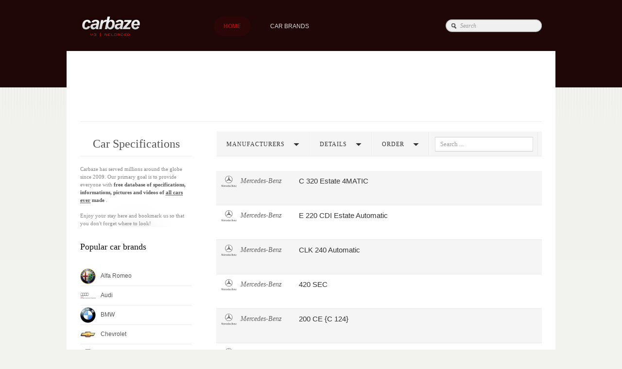

--- FILE ---
content_type: text/html; charset=utf-8
request_url: http://carbaze.com/634
body_size: 11798
content:
<!DOCTYPE html>
<html>
<head lang="en-us">
<meta charset="utf-8">
<title>Carbaze (page 634) - Car Specifications Database</title>
<!-- Le HTML5 shim -->
<!--[if lt IE 9]>
  <script src="/assets/html5.js"></script>
<![endif]-->
<link type="text/css" rel="stylesheet" href="/assets/all.css" media="screen" />
<link type="text/css" rel="stylesheet" href="/assets/colorbox/colorbox.css" media="screen" />
<link href='http://fonts.googleapis.com/css?family=Ubuntu:400,700,400italic,700italic' rel='stylesheet' type='text/css'>
<link type="text/plain" rel="author" href="/humans.txt">
<link href="/assets/favicon.png" rel="shortcut icon"/>
<link rel="canonical" href="/634" /><meta name="description" content="Carbaze is the largest car specifications database online! Free car specifications, information, pictures, videos and user manuals!"><meta name="google-site-verification" content="GU2R0gkFAaZn14YhbBQwjdycAsrYvD94kmcjgjp6_ls" />
<script>
if (typeof window.JSON === 'undefined'){document.write('<script src="/assets/history/json2.js"><\/script>');}
</script>
<script src="/assets/modernizr-1.7.min.js"></script>
<script src="/assets/jquery-1.6.1.min.js"></script>
<script src="/assets/all.js"></script>
<script src="/assets/app.js"></script>
<!-- Facebook stuff -->
<link rel="image_src" href="http://carbaze.com/assets/default.jpg" />
</head>
<body>
	<div id="fb-root"></div>
	<script type="text/javascript" src="//connect.facebook.net/en_US/all.js"></script>
	<script>FB.init({appId: '221401847879389', status: true, cookie: true, xfbml: true, channelUrl: 'http://carbaze.com/channel.html'});</script>
	
	<div id="notifications">
	</div>
	<header class="big">
		<div class="container">
			<a id="logo" href="/">
<img src="/assets/header_logo.png" alt="Carbaze" />			</a>
			<nav>
				<ul>
					<li class="selected">
						<a href="/">Home</a>
					</li>
					<li>
						<a href="/brands">Car brands</a>
					</li>
				</ul>
			</nav>
			<form action="/search/google" id="quick_search" method="GET">
				<input id="quick_q" name="q" size="31" type="text" placeholder="Search" value="" />
				<span style="display:none;">
					<input type="hidden" value="partner-pub-4887239646772128:gfjkjh-p3sl" name="cx">
					<input type="hidden" value="FORID:10" name="cof">
					<input type="hidden" value="utf-8" name="ie">
					<input type="submit" value="Find it" />
				</span>
			</form>
		</div>
	</header>
		<div class="pull_up" id="container">
		<div class="container">
<div class="ads_top ">	<div class="adv" style="float:right;margin:0;">	</div>	<div class="ad ad728" style="float:left;margin:0;">	<script async src="https://pagead2.googlesyndication.com/pagead/js/adsbygoogle.js?client=ca-pub-4887239646772128"     crossorigin="anonymous"></script><!-- Top wide --><ins class="adsbygoogle"     style="display:inline-block;width:728px;height:90px"     data-ad-client="ca-pub-4887239646772128"     data-ad-slot="8702167039"></ins><script>     (adsbygoogle = window.adsbygoogle || []).push({});</script>	</div></div>			<!-- Sidebar -->
<section class="span-6" id="side">
	<div class="lightness" id="join_now">
		<h2>Car Specifications</h2>
		<p class="serif" id="explain2">
			Carbaze has served millions around the globe since 2009. 
			Our primary goal is to provide everyone with 
			<strong>
				free database of specifications, informations, pictures and videos of 
				<abbr title="Our car database contains approximately 20,000 cars">all cars ever</abbr> made
			</strong>.
			<br />
			<br />
			Enjoy your stay here and bookmark us so that you don't forget where to look!
		</p>
		<!--<a class="subline" href="#">Join other drivers now!</a>-->
	</div>
	
	<h3 class="clear">Popular car brands</h3>
	<div class="brands_list">
		<a href="/brand-71/alfa-romeo" title="View all Alfa Romeo cars">
			<span style="background-image:url('/static/img/brand/32/1_4dd80968b3700.png');">Alfa Romeo</span>
Alfa Romeo		</a>
		<a href="/brand-2/audi" title="View all Audi cars">
			<span style="background-image:url('/static/img/brand/32/2_4dd809661694d.png');">Audi</span>
Audi		</a>
		<a href="/brand-129/bmw" title="View all BMW cars">
			<span style="background-image:url('/static/img/brand/32/3_4dd80968a1aad.png');">BMW</span>
BMW		</a>
		<a href="/brand-167/chevrolet" title="View all Chevrolet cars">
			<span style="background-image:url('/static/img/brand/32/4_4dd80965b3d97.png');">Chevrolet</span>
Chevrolet		</a>
		<a href="/brand-5/citroen" title="View all Citro&euml;n cars">
			<span style="background-image:url('/static/img/brand/32/5_4dd8096685ef0.png');">Citro&euml;n</span>
Citro&euml;n		</a>
		<a href="/brand-245/fiat" title="View all Fiat cars">
			<span style="background-image:url('/static/img/brand/32/6_4dd8096858019.png');">Fiat</span>
Fiat		</a>
		<a href="/brand-256/ford" title="View all Ford cars">
			<span style="background-image:url('/static/img/brand/32/256_4dd80963df37f.png');">Ford</span>
Ford		</a>
		<a href="/brand-9/honda" title="View all Honda cars">
			<span style="background-image:url('/static/img/brand/32/9_4dd80968b1311.png');">Honda</span>
Honda		</a>
		<a href="/brand-401/mazda" title="View all Mazda cars">
			<span style="background-image:url('/static/img/brand/32/11_4dd8096512b1f.png');">Mazda</span>
Mazda		</a>
		<a href="/brand-12/mercedes-benz" title="View all Mercedes-Benz cars">
			<span style="background-image:url('/static/img/brand/32/12_4dd809652aa31.png');">Mercedes-Benz</span>
Mercedes-Benz		</a>
		<a href="/brand-421/mitsubishi" title="View all Mitsubishi cars">
			<span style="background-image:url('/static/img/brand/32/13_4dd809653c535.png');">Mitsubishi</span>
Mitsubishi		</a>
		<a href="/brand-438/nissan" title="View all Nissan cars">
			<span style="background-image:url('/static/img/brand/32/14_4dd80965500a3.png');">Nissan</span>
Nissan		</a>
		<a href="/brand-450/opel" title="View all Opel cars">
			<span style="background-image:url('/static/img/brand/32/15_4dd8096578348.png');">Opel</span>
Opel		</a>
		<a href="/brand-16/peugeot" title="View all Peugeot cars">
			<span style="background-image:url('/static/img/brand/32/16_4dd80965c2437.png');">Peugeot</span>
Peugeot		</a>
		<a href="/brand-498/renault" title="View all Renault cars">
			<span style="background-image:url('/static/img/brand/32/19_4dd809660859d.png');">Renault</span>
Renault		</a>
		<a href="/brand-20/subaru" title="View all Subaru cars">
			<span style="background-image:url('/static/img/brand/32/20_4dd809667e9ac.png');">Subaru</span>
Subaru		</a>
		<a href="/brand-582/toyota" title="View all Toyota cars">
			<span style="background-image:url('/static/img/brand/32/21_4dd8096697320.png');">Toyota</span>
Toyota		</a>
		<a href="/brand-621/volkswagen" title="View all Volkswagen cars">
			<span style="background-image:url('/static/img/brand/32/621_4dd80966f0536.png');">Volkswagen</span>
Volkswagen		</a>
		<a href="/brand-622/volvo" title="View all Volvo cars">
			<span style="background-image:url('/static/img/brand/32/622_4dd8096706071.png');">Volvo</span>
Volvo		</a>
	</div>
</section>

<!-- Main content -->
<section class="span-17 right last" id="content">
<form action="/search/cars" id="search" method="GET">
	<div class="spacer" id="spacer_manufacturer">
		<a class="full dodrop">Manufacturers <span class="arrow down">&nbsp;</span></a>
		<ul class="dropdown selectlist span-5" id="pick_brand" style="display:none;">
			<li>
				<a class="dark" href="/brands" data-id="">- See all Car Brands</a>
			</li>
			<li>
				<label for="brand_71_c">
					<input  type="checkbox" id="brand_71_c" name="brand_ids[]" value="71" /> Alfa Romeo
				</label>
			</li>
			<li>
				<label for="brand_2_c">
					<input  type="checkbox" id="brand_2_c" name="brand_ids[]" value="2" /> Audi
				</label>
			</li>
			<li>
				<label for="brand_129_c">
					<input  type="checkbox" id="brand_129_c" name="brand_ids[]" value="129" /> BMW
				</label>
			</li>
			<li>
				<label for="brand_167_c">
					<input  type="checkbox" id="brand_167_c" name="brand_ids[]" value="167" /> Chevrolet
				</label>
			</li>
			<li>
				<label for="brand_5_c">
					<input  type="checkbox" id="brand_5_c" name="brand_ids[]" value="5" /> Citro&euml;n
				</label>
			</li>
			<li>
				<label for="brand_245_c">
					<input  type="checkbox" id="brand_245_c" name="brand_ids[]" value="245" /> Fiat
				</label>
			</li>
			<li>
				<label for="brand_256_c">
					<input  type="checkbox" id="brand_256_c" name="brand_ids[]" value="256" /> Ford
				</label>
			</li>
			<li>
				<label for="brand_9_c">
					<input  type="checkbox" id="brand_9_c" name="brand_ids[]" value="9" /> Honda
				</label>
			</li>
			<li>
				<label for="brand_401_c">
					<input  type="checkbox" id="brand_401_c" name="brand_ids[]" value="401" /> Mazda
				</label>
			</li>
			<li>
				<label for="brand_12_c">
					<input  type="checkbox" id="brand_12_c" name="brand_ids[]" value="12" /> Mercedes-Benz
				</label>
			</li>
			<li>
				<label for="brand_421_c">
					<input  type="checkbox" id="brand_421_c" name="brand_ids[]" value="421" /> Mitsubishi
				</label>
			</li>
			<li>
				<label for="brand_438_c">
					<input  type="checkbox" id="brand_438_c" name="brand_ids[]" value="438" /> Nissan
				</label>
			</li>
			<li>
				<label for="brand_450_c">
					<input  type="checkbox" id="brand_450_c" name="brand_ids[]" value="450" /> Opel
				</label>
			</li>
			<li>
				<label for="brand_16_c">
					<input  type="checkbox" id="brand_16_c" name="brand_ids[]" value="16" /> Peugeot
				</label>
			</li>
			<li>
				<label for="brand_498_c">
					<input  type="checkbox" id="brand_498_c" name="brand_ids[]" value="498" /> Renault
				</label>
			</li>
			<li>
				<label for="brand_20_c">
					<input  type="checkbox" id="brand_20_c" name="brand_ids[]" value="20" /> Subaru
				</label>
			</li>
			<li>
				<label for="brand_582_c">
					<input  type="checkbox" id="brand_582_c" name="brand_ids[]" value="582" /> Toyota
				</label>
			</li>
			<li>
				<label for="brand_621_c">
					<input  type="checkbox" id="brand_621_c" name="brand_ids[]" value="621" /> Volkswagen
				</label>
			</li>
			<li>
				<label for="brand_622_c">
					<input  type="checkbox" id="brand_622_c" name="brand_ids[]" value="622" /> Volvo
				</label>
			</li>
		</ul>
	</div>
	<div class="spacer" id="spacer_details">
		<a class="full dodrop">Details <span class="arrow down">&nbsp;</span></a>
		<ul class="dropdown span-6" style="display:none;">
			<li class="inline">
				<label for="year-from">Year</label>
				<br />
				<label for="year-from" class="left">From</label>
				<input type="text" class="span-2" id="year-from" name="year-from" maxlength="4" value="" />
				<label for="year-to" class="left">to</label>
				<input type="text" class="span-2" id="year-to" name="year-to" maxlength="4" value="" />
				<hr />
			</li>
		</ul>
	</div>
	<div class="spacer" id="spacer_order">
		<a class="full dodrop">
			Order <span class="arrow down">&nbsp;</span>
		</a>
		<ul class="dropdown selectlist span-4" id="pick_order" style="display:none;">
			<li>
				<a  href="#" data-id="name">Name</a>
			</li>
			<li>
				<a  href="#" data-id="year">Year</a>
			</li>
			<li>
				<a  href="#" data-id="views">Total Views</a>
			</li>
			<li>
				<a class="selected" href="#" data-id="recent_views">Recent Views</a>
			</li>
		</ul>
	</div>
	<div class="spacer namewrap">
		<span class="full">
			<input type="text" class="span-4" id="name" name="name" placeholder="Search ..." value="" />
		</span>
		<span style="display:none;">
			<input type="hidden" id="order_by" name="order_by" value="recent_views" />
			<input type="hidden" id="page" name="page" value="634" />
			
			<input type="submit" value="Search" />
		</span>
	</div>
</form>	<div id="paginated_results">
<div id="results">
		<div class="result odd" id="car_6581">
			<div class="left">
				<a class="logo" href="/car-6581/mercedes-benz-c-320-estate-4matic/specifications">
					<img alt="" src="/static/img/brand/32/12_4dd809652aa31.png" />				</a>
				<div class="brand span-3">
<a href="/brand-12/mercedes-benz">Mercedes-Benz</a>
				</div>
				<div class="car span-9">
					<a href="/car-6581/mercedes-benz-c-320-estate-4matic/specifications" title="Mercedes-Benz&trade; C 320 Estate 4MATIC specifications">C 320 Estate 4MATIC</a>
				</div>
			</div>
		</div>
		<div class="result even" id="car_6612">
			<div class="left">
				<a class="logo" href="/car-6612/mercedes-benz-e-220-cdi-estate-automatic/specifications">
					<img alt="" src="/static/img/brand/32/12_4dd809652aa31.png" />				</a>
				<div class="brand span-3">
<a href="/brand-12/mercedes-benz">Mercedes-Benz</a>
				</div>
				<div class="car span-9">
					<a href="/car-6612/mercedes-benz-e-220-cdi-estate-automatic/specifications" title="Mercedes-Benz&trade; E 220 CDI Estate Automatic specifications">E 220 CDI Estate Automatic</a>
				</div>
			</div>
		</div>
		<div class="result odd" id="car_6658">
			<div class="left">
				<a class="logo" href="/car-6658/mercedes-benz-clk-240-automatic/specifications">
					<img alt="" src="/static/img/brand/32/12_4dd809652aa31.png" />				</a>
				<div class="brand span-3">
<a href="/brand-12/mercedes-benz">Mercedes-Benz</a>
				</div>
				<div class="car span-9">
					<a href="/car-6658/mercedes-benz-clk-240-automatic/specifications" title="Mercedes-Benz&trade; CLK 240 Automatic specifications">CLK 240 Automatic</a>
				</div>
			</div>
		</div>
		<div class="result even" id="car_6895">
			<div class="left">
				<a class="logo" href="/car-6895/mercedes-benz-420-sec/specifications">
					<img alt="" src="/static/img/brand/32/12_4dd809652aa31.png" />				</a>
				<div class="brand span-3">
<a href="/brand-12/mercedes-benz">Mercedes-Benz</a>
				</div>
				<div class="car span-9">
					<a href="/car-6895/mercedes-benz-420-sec/specifications" title="Mercedes-Benz&trade; 420 SEC specifications">420 SEC</a>
				</div>
			</div>
		</div>
		<div class="result odd" id="car_6921">
			<div class="left">
				<a class="logo" href="/car-6921/mercedes-benz-200-ce-c-124/specifications">
					<img alt="" src="/static/img/brand/32/12_4dd809652aa31.png" />				</a>
				<div class="brand span-3">
<a href="/brand-12/mercedes-benz">Mercedes-Benz</a>
				</div>
				<div class="car span-9">
					<a href="/car-6921/mercedes-benz-200-ce-c-124/specifications" title="Mercedes-Benz&trade; 200 CE {C 124} specifications">200 CE {C 124}</a>
				</div>
			</div>
		</div>
		<div class="result even" id="car_6975">
			<div class="left">
				<a class="logo" href="/car-6975/mercedes-benz-560-se-w-126/specifications">
					<img alt="" src="/static/img/brand/32/12_4dd809652aa31.png" />				</a>
				<div class="brand span-3">
<a href="/brand-12/mercedes-benz">Mercedes-Benz</a>
				</div>
				<div class="car span-9">
					<a href="/car-6975/mercedes-benz-560-se-w-126/specifications" title="Mercedes-Benz&trade; 560 SE {W 126} specifications">560 SE {W 126}</a>
				</div>
			</div>
		</div>
		<div class="result odd" id="car_6990">
			<div class="left">
				<a class="logo" href="/car-6990/mercedes-benz-560-sel-v-126/specifications">
					<img alt="" src="/static/img/brand/32/12_4dd809652aa31.png" />				</a>
				<div class="brand span-3">
<a href="/brand-12/mercedes-benz">Mercedes-Benz</a>
				</div>
				<div class="car span-9">
					<a href="/car-6990/mercedes-benz-560-sel-v-126/specifications" title="Mercedes-Benz&trade; 560 SEL {V 126} specifications">560 SEL {V 126}</a>
				</div>
			</div>
		</div>
		<div class="result even" id="car_7265">
			<div class="left">
				<a class="logo" href="/car-7265/mercedes-benz-300-sl-roadster-w-198-ii/specifications">
					<img alt="" src="/static/img/brand/32/12_4dd809652aa31.png" />				</a>
				<div class="brand span-3">
<a href="/brand-12/mercedes-benz">Mercedes-Benz</a>
				</div>
				<div class="car span-9">
					<a href="/car-7265/mercedes-benz-300-sl-roadster-w-198-ii/specifications" title="Mercedes-Benz&trade; 300 SL Roadster {W 198 II} specifications">300 SL Roadster {W 198 II}</a>
				</div>
			</div>
		</div>
		<div class="result odd" id="car_7593">
			<div class="left">
				<a class="logo" href="/car-7593/mitsubishi-lancer-mr-automatic/specifications">
					<img alt="" src="/static/img/brand/32/13_4dd809653c535.png" />				</a>
				<div class="brand span-3">
<a href="/brand-421/mitsubishi">Mitsubishi</a>
				</div>
				<div class="car span-9">
					<a href="/car-7593/mitsubishi-lancer-mr-automatic/specifications" title="Mitsubishi&trade; Lancer MR Automatic specifications">Lancer MR Automatic</a>
				</div>
			</div>
		</div>
		<div class="result even" id="car_7688">
			<div class="left">
				<a class="logo" href="/car-7688/mitsubishi-lancer-1600-gti-16v/specifications">
					<img alt="" src="/static/img/brand/32/13_4dd809653c535.png" />				</a>
				<div class="brand span-3">
<a href="/brand-421/mitsubishi">Mitsubishi</a>
				</div>
				<div class="car span-9">
					<a href="/car-7688/mitsubishi-lancer-1600-gti-16v/specifications" title="Mitsubishi&trade; Lancer 1600 GTi-16v specifications">Lancer 1600 GTi-16v</a>
				</div>
			</div>
		</div>
		<div class="result odd" id="car_8037">
			<div class="left">
				<a class="logo" href="/car-8037/nissan-cefiro-wagon-25-cruising-g-wa32/specifications">
					<img alt="" src="/static/img/brand/32/14_4dd80965500a3.png" />				</a>
				<div class="brand span-3">
<a href="/brand-438/nissan">Nissan</a>
				</div>
				<div class="car span-9">
					<a href="/car-8037/nissan-cefiro-wagon-25-cruising-g-wa32/specifications" title="Nissan&trade; Cefiro Wagon 25 Cruising G {WA32} specifications">Cefiro Wagon 25 Cruising G {WA32}</a>
				</div>
			</div>
			<a class="ci" href="/car-8037/nissan-cefiro-wagon-25-cruising-g-wa32/specifications">
				<img class="right last" src="/static/img/car/x50/8037_4dd81049ab5c8.jpg" height="50" alt="Cefiro Wagon 25 Cruising G {WA32} photo"  />
			</a>
		</div>
		<div class="result even" id="car_8335">
			<div class="left">
				<a class="logo" href="/car-8335/nissan-cedric-gl/specifications">
					<img alt="" src="/static/img/brand/32/14_4dd80965500a3.png" />				</a>
				<div class="brand span-3">
<a href="/brand-438/nissan">Nissan</a>
				</div>
				<div class="car span-9">
					<a href="/car-8335/nissan-cedric-gl/specifications" title="Nissan&trade; Cedric GL specifications">Cedric GL</a>
				</div>
			</div>
		</div>
		<div class="result odd" id="car_8476">
			<div class="left">
				<a class="logo" href="/car-8476/opel-corsa-14-twinport-automatic/specifications">
					<img alt="" src="/static/img/brand/32/15_4dd8096578348.png" />				</a>
				<div class="brand span-3">
<a href="/brand-450/opel">Opel</a>
				</div>
				<div class="car span-9">
					<a href="/car-8476/opel-corsa-14-twinport-automatic/specifications" title="Opel&trade; Corsa 1.4 Twinport Automatic specifications">Corsa 1.4 Twinport Automatic</a>
				</div>
			</div>
		</div>
		<div class="result even" id="car_8731">
			<div class="left">
				<a class="logo" href="/car-8731/opel-omega-caravan-22-16v-automatic/specifications">
					<img alt="" src="/static/img/brand/32/15_4dd8096578348.png" />				</a>
				<div class="brand span-3">
<a href="/brand-450/opel">Opel</a>
				</div>
				<div class="car span-9">
					<a href="/car-8731/opel-omega-caravan-22-16v-automatic/specifications" title="Opel&trade; Omega Caravan 2.2 16V Automatic specifications">Omega Caravan 2.2 16V Automatic</a>
				</div>
			</div>
		</div>
		<div class="result odd" id="car_8854">
			<div class="left">
				<a class="logo" href="/car-8854/opel-monza-gse/specifications">
					<img alt="" src="/static/img/brand/32/15_4dd8096578348.png" />				</a>
				<div class="brand span-3">
<a href="/brand-450/opel">Opel</a>
				</div>
				<div class="car span-9">
					<a href="/car-8854/opel-monza-gse/specifications" title="Opel&trade; Monza GSE specifications">Monza GSE</a>
				</div>
			</div>
		</div>
</div>
<p class="pagination">

			<a href="/">First</a>
	
			<a href="/633">Previous</a>
	
	
					<a href="/">1</a>
		
	
					<a href="/2">2</a>
		
	
					<a href="/3">3</a>
		
	
					<a href="/4">4</a>
		
	
					<a href="/5">5</a>
		
	
					<a href="/6">6</a>
		
	
					<a href="/7">7</a>
		
	
					<a href="/8">8</a>
		
	
					<a href="/9">9</a>
		
	
					<a href="/10">10</a>
		
	
					<a href="/11">11</a>
		
	
					<a href="/12">12</a>
		
	
					<a href="/13">13</a>
		
	
					<a href="/14">14</a>
		
	
					<a href="/15">15</a>
		
	
					<a href="/16">16</a>
		
	
					<a href="/17">17</a>
		
	
					<a href="/18">18</a>
		
	
					<a href="/19">19</a>
		
	
					<a href="/20">20</a>
		
	
					<a href="/21">21</a>
		
	
					<a href="/22">22</a>
		
	
					<a href="/23">23</a>
		
	
					<a href="/24">24</a>
		
	
					<a href="/25">25</a>
		
	
					<a href="/26">26</a>
		
	
					<a href="/27">27</a>
		
	
					<a href="/28">28</a>
		
	
					<a href="/29">29</a>
		
	
					<a href="/30">30</a>
		
	
					<a href="/31">31</a>
		
	
					<a href="/32">32</a>
		
	
					<a href="/33">33</a>
		
	
					<a href="/34">34</a>
		
	
					<a href="/35">35</a>
		
	
					<a href="/36">36</a>
		
	
					<a href="/37">37</a>
		
	
					<a href="/38">38</a>
		
	
					<a href="/39">39</a>
		
	
					<a href="/40">40</a>
		
	
					<a href="/41">41</a>
		
	
					<a href="/42">42</a>
		
	
					<a href="/43">43</a>
		
	
					<a href="/44">44</a>
		
	
					<a href="/45">45</a>
		
	
					<a href="/46">46</a>
		
	
					<a href="/47">47</a>
		
	
					<a href="/48">48</a>
		
	
					<a href="/49">49</a>
		
	
					<a href="/50">50</a>
		
	
					<a href="/51">51</a>
		
	
					<a href="/52">52</a>
		
	
					<a href="/53">53</a>
		
	
					<a href="/54">54</a>
		
	
					<a href="/55">55</a>
		
	
					<a href="/56">56</a>
		
	
					<a href="/57">57</a>
		
	
					<a href="/58">58</a>
		
	
					<a href="/59">59</a>
		
	
					<a href="/60">60</a>
		
	
					<a href="/61">61</a>
		
	
					<a href="/62">62</a>
		
	
					<a href="/63">63</a>
		
	
					<a href="/64">64</a>
		
	
					<a href="/65">65</a>
		
	
					<a href="/66">66</a>
		
	
					<a href="/67">67</a>
		
	
					<a href="/68">68</a>
		
	
					<a href="/69">69</a>
		
	
					<a href="/70">70</a>
		
	
					<a href="/71">71</a>
		
	
					<a href="/72">72</a>
		
	
					<a href="/73">73</a>
		
	
					<a href="/74">74</a>
		
	
					<a href="/75">75</a>
		
	
					<a href="/76">76</a>
		
	
					<a href="/77">77</a>
		
	
					<a href="/78">78</a>
		
	
					<a href="/79">79</a>
		
	
					<a href="/80">80</a>
		
	
					<a href="/81">81</a>
		
	
					<a href="/82">82</a>
		
	
					<a href="/83">83</a>
		
	
					<a href="/84">84</a>
		
	
					<a href="/85">85</a>
		
	
					<a href="/86">86</a>
		
	
					<a href="/87">87</a>
		
	
					<a href="/88">88</a>
		
	
					<a href="/89">89</a>
		
	
					<a href="/90">90</a>
		
	
					<a href="/91">91</a>
		
	
					<a href="/92">92</a>
		
	
					<a href="/93">93</a>
		
	
					<a href="/94">94</a>
		
	
					<a href="/95">95</a>
		
	
					<a href="/96">96</a>
		
	
					<a href="/97">97</a>
		
	
					<a href="/98">98</a>
		
	
					<a href="/99">99</a>
		
	
					<a href="/100">100</a>
		
	
					<a href="/101">101</a>
		
	
					<a href="/102">102</a>
		
	
					<a href="/103">103</a>
		
	
					<a href="/104">104</a>
		
	
					<a href="/105">105</a>
		
	
					<a href="/106">106</a>
		
	
					<a href="/107">107</a>
		
	
					<a href="/108">108</a>
		
	
					<a href="/109">109</a>
		
	
					<a href="/110">110</a>
		
	
					<a href="/111">111</a>
		
	
					<a href="/112">112</a>
		
	
					<a href="/113">113</a>
		
	
					<a href="/114">114</a>
		
	
					<a href="/115">115</a>
		
	
					<a href="/116">116</a>
		
	
					<a href="/117">117</a>
		
	
					<a href="/118">118</a>
		
	
					<a href="/119">119</a>
		
	
					<a href="/120">120</a>
		
	
					<a href="/121">121</a>
		
	
					<a href="/122">122</a>
		
	
					<a href="/123">123</a>
		
	
					<a href="/124">124</a>
		
	
					<a href="/125">125</a>
		
	
					<a href="/126">126</a>
		
	
					<a href="/127">127</a>
		
	
					<a href="/128">128</a>
		
	
					<a href="/129">129</a>
		
	
					<a href="/130">130</a>
		
	
					<a href="/131">131</a>
		
	
					<a href="/132">132</a>
		
	
					<a href="/133">133</a>
		
	
					<a href="/134">134</a>
		
	
					<a href="/135">135</a>
		
	
					<a href="/136">136</a>
		
	
					<a href="/137">137</a>
		
	
					<a href="/138">138</a>
		
	
					<a href="/139">139</a>
		
	
					<a href="/140">140</a>
		
	
					<a href="/141">141</a>
		
	
					<a href="/142">142</a>
		
	
					<a href="/143">143</a>
		
	
					<a href="/144">144</a>
		
	
					<a href="/145">145</a>
		
	
					<a href="/146">146</a>
		
	
					<a href="/147">147</a>
		
	
					<a href="/148">148</a>
		
	
					<a href="/149">149</a>
		
	
					<a href="/150">150</a>
		
	
					<a href="/151">151</a>
		
	
					<a href="/152">152</a>
		
	
					<a href="/153">153</a>
		
	
					<a href="/154">154</a>
		
	
					<a href="/155">155</a>
		
	
					<a href="/156">156</a>
		
	
					<a href="/157">157</a>
		
	
					<a href="/158">158</a>
		
	
					<a href="/159">159</a>
		
	
					<a href="/160">160</a>
		
	
					<a href="/161">161</a>
		
	
					<a href="/162">162</a>
		
	
					<a href="/163">163</a>
		
	
					<a href="/164">164</a>
		
	
					<a href="/165">165</a>
		
	
					<a href="/166">166</a>
		
	
					<a href="/167">167</a>
		
	
					<a href="/168">168</a>
		
	
					<a href="/169">169</a>
		
	
					<a href="/170">170</a>
		
	
					<a href="/171">171</a>
		
	
					<a href="/172">172</a>
		
	
					<a href="/173">173</a>
		
	
					<a href="/174">174</a>
		
	
					<a href="/175">175</a>
		
	
					<a href="/176">176</a>
		
	
					<a href="/177">177</a>
		
	
					<a href="/178">178</a>
		
	
					<a href="/179">179</a>
		
	
					<a href="/180">180</a>
		
	
					<a href="/181">181</a>
		
	
					<a href="/182">182</a>
		
	
					<a href="/183">183</a>
		
	
					<a href="/184">184</a>
		
	
					<a href="/185">185</a>
		
	
					<a href="/186">186</a>
		
	
					<a href="/187">187</a>
		
	
					<a href="/188">188</a>
		
	
					<a href="/189">189</a>
		
	
					<a href="/190">190</a>
		
	
					<a href="/191">191</a>
		
	
					<a href="/192">192</a>
		
	
					<a href="/193">193</a>
		
	
					<a href="/194">194</a>
		
	
					<a href="/195">195</a>
		
	
					<a href="/196">196</a>
		
	
					<a href="/197">197</a>
		
	
					<a href="/198">198</a>
		
	
					<a href="/199">199</a>
		
	
					<a href="/200">200</a>
		
	
					<a href="/201">201</a>
		
	
					<a href="/202">202</a>
		
	
					<a href="/203">203</a>
		
	
					<a href="/204">204</a>
		
	
					<a href="/205">205</a>
		
	
					<a href="/206">206</a>
		
	
					<a href="/207">207</a>
		
	
					<a href="/208">208</a>
		
	
					<a href="/209">209</a>
		
	
					<a href="/210">210</a>
		
	
					<a href="/211">211</a>
		
	
					<a href="/212">212</a>
		
	
					<a href="/213">213</a>
		
	
					<a href="/214">214</a>
		
	
					<a href="/215">215</a>
		
	
					<a href="/216">216</a>
		
	
					<a href="/217">217</a>
		
	
					<a href="/218">218</a>
		
	
					<a href="/219">219</a>
		
	
					<a href="/220">220</a>
		
	
					<a href="/221">221</a>
		
	
					<a href="/222">222</a>
		
	
					<a href="/223">223</a>
		
	
					<a href="/224">224</a>
		
	
					<a href="/225">225</a>
		
	
					<a href="/226">226</a>
		
	
					<a href="/227">227</a>
		
	
					<a href="/228">228</a>
		
	
					<a href="/229">229</a>
		
	
					<a href="/230">230</a>
		
	
					<a href="/231">231</a>
		
	
					<a href="/232">232</a>
		
	
					<a href="/233">233</a>
		
	
					<a href="/234">234</a>
		
	
					<a href="/235">235</a>
		
	
					<a href="/236">236</a>
		
	
					<a href="/237">237</a>
		
	
					<a href="/238">238</a>
		
	
					<a href="/239">239</a>
		
	
					<a href="/240">240</a>
		
	
					<a href="/241">241</a>
		
	
					<a href="/242">242</a>
		
	
					<a href="/243">243</a>
		
	
					<a href="/244">244</a>
		
	
					<a href="/245">245</a>
		
	
					<a href="/246">246</a>
		
	
					<a href="/247">247</a>
		
	
					<a href="/248">248</a>
		
	
					<a href="/249">249</a>
		
	
					<a href="/250">250</a>
		
	
					<a href="/251">251</a>
		
	
					<a href="/252">252</a>
		
	
					<a href="/253">253</a>
		
	
					<a href="/254">254</a>
		
	
					<a href="/255">255</a>
		
	
					<a href="/256">256</a>
		
	
					<a href="/257">257</a>
		
	
					<a href="/258">258</a>
		
	
					<a href="/259">259</a>
		
	
					<a href="/260">260</a>
		
	
					<a href="/261">261</a>
		
	
					<a href="/262">262</a>
		
	
					<a href="/263">263</a>
		
	
					<a href="/264">264</a>
		
	
					<a href="/265">265</a>
		
	
					<a href="/266">266</a>
		
	
					<a href="/267">267</a>
		
	
					<a href="/268">268</a>
		
	
					<a href="/269">269</a>
		
	
					<a href="/270">270</a>
		
	
					<a href="/271">271</a>
		
	
					<a href="/272">272</a>
		
	
					<a href="/273">273</a>
		
	
					<a href="/274">274</a>
		
	
					<a href="/275">275</a>
		
	
					<a href="/276">276</a>
		
	
					<a href="/277">277</a>
		
	
					<a href="/278">278</a>
		
	
					<a href="/279">279</a>
		
	
					<a href="/280">280</a>
		
	
					<a href="/281">281</a>
		
	
					<a href="/282">282</a>
		
	
					<a href="/283">283</a>
		
	
					<a href="/284">284</a>
		
	
					<a href="/285">285</a>
		
	
					<a href="/286">286</a>
		
	
					<a href="/287">287</a>
		
	
					<a href="/288">288</a>
		
	
					<a href="/289">289</a>
		
	
					<a href="/290">290</a>
		
	
					<a href="/291">291</a>
		
	
					<a href="/292">292</a>
		
	
					<a href="/293">293</a>
		
	
					<a href="/294">294</a>
		
	
					<a href="/295">295</a>
		
	
					<a href="/296">296</a>
		
	
					<a href="/297">297</a>
		
	
					<a href="/298">298</a>
		
	
					<a href="/299">299</a>
		
	
					<a href="/300">300</a>
		
	
					<a href="/301">301</a>
		
	
					<a href="/302">302</a>
		
	
					<a href="/303">303</a>
		
	
					<a href="/304">304</a>
		
	
					<a href="/305">305</a>
		
	
					<a href="/306">306</a>
		
	
					<a href="/307">307</a>
		
	
					<a href="/308">308</a>
		
	
					<a href="/309">309</a>
		
	
					<a href="/310">310</a>
		
	
					<a href="/311">311</a>
		
	
					<a href="/312">312</a>
		
	
					<a href="/313">313</a>
		
	
					<a href="/314">314</a>
		
	
					<a href="/315">315</a>
		
	
					<a href="/316">316</a>
		
	
					<a href="/317">317</a>
		
	
					<a href="/318">318</a>
		
	
					<a href="/319">319</a>
		
	
					<a href="/320">320</a>
		
	
					<a href="/321">321</a>
		
	
					<a href="/322">322</a>
		
	
					<a href="/323">323</a>
		
	
					<a href="/324">324</a>
		
	
					<a href="/325">325</a>
		
	
					<a href="/326">326</a>
		
	
					<a href="/327">327</a>
		
	
					<a href="/328">328</a>
		
	
					<a href="/329">329</a>
		
	
					<a href="/330">330</a>
		
	
					<a href="/331">331</a>
		
	
					<a href="/332">332</a>
		
	
					<a href="/333">333</a>
		
	
					<a href="/334">334</a>
		
	
					<a href="/335">335</a>
		
	
					<a href="/336">336</a>
		
	
					<a href="/337">337</a>
		
	
					<a href="/338">338</a>
		
	
					<a href="/339">339</a>
		
	
					<a href="/340">340</a>
		
	
					<a href="/341">341</a>
		
	
					<a href="/342">342</a>
		
	
					<a href="/343">343</a>
		
	
					<a href="/344">344</a>
		
	
					<a href="/345">345</a>
		
	
					<a href="/346">346</a>
		
	
					<a href="/347">347</a>
		
	
					<a href="/348">348</a>
		
	
					<a href="/349">349</a>
		
	
					<a href="/350">350</a>
		
	
					<a href="/351">351</a>
		
	
					<a href="/352">352</a>
		
	
					<a href="/353">353</a>
		
	
					<a href="/354">354</a>
		
	
					<a href="/355">355</a>
		
	
					<a href="/356">356</a>
		
	
					<a href="/357">357</a>
		
	
					<a href="/358">358</a>
		
	
					<a href="/359">359</a>
		
	
					<a href="/360">360</a>
		
	
					<a href="/361">361</a>
		
	
					<a href="/362">362</a>
		
	
					<a href="/363">363</a>
		
	
					<a href="/364">364</a>
		
	
					<a href="/365">365</a>
		
	
					<a href="/366">366</a>
		
	
					<a href="/367">367</a>
		
	
					<a href="/368">368</a>
		
	
					<a href="/369">369</a>
		
	
					<a href="/370">370</a>
		
	
					<a href="/371">371</a>
		
	
					<a href="/372">372</a>
		
	
					<a href="/373">373</a>
		
	
					<a href="/374">374</a>
		
	
					<a href="/375">375</a>
		
	
					<a href="/376">376</a>
		
	
					<a href="/377">377</a>
		
	
					<a href="/378">378</a>
		
	
					<a href="/379">379</a>
		
	
					<a href="/380">380</a>
		
	
					<a href="/381">381</a>
		
	
					<a href="/382">382</a>
		
	
					<a href="/383">383</a>
		
	
					<a href="/384">384</a>
		
	
					<a href="/385">385</a>
		
	
					<a href="/386">386</a>
		
	
					<a href="/387">387</a>
		
	
					<a href="/388">388</a>
		
	
					<a href="/389">389</a>
		
	
					<a href="/390">390</a>
		
	
					<a href="/391">391</a>
		
	
					<a href="/392">392</a>
		
	
					<a href="/393">393</a>
		
	
					<a href="/394">394</a>
		
	
					<a href="/395">395</a>
		
	
					<a href="/396">396</a>
		
	
					<a href="/397">397</a>
		
	
					<a href="/398">398</a>
		
	
					<a href="/399">399</a>
		
	
					<a href="/400">400</a>
		
	
					<a href="/401">401</a>
		
	
					<a href="/402">402</a>
		
	
					<a href="/403">403</a>
		
	
					<a href="/404">404</a>
		
	
					<a href="/405">405</a>
		
	
					<a href="/406">406</a>
		
	
					<a href="/407">407</a>
		
	
					<a href="/408">408</a>
		
	
					<a href="/409">409</a>
		
	
					<a href="/410">410</a>
		
	
					<a href="/411">411</a>
		
	
					<a href="/412">412</a>
		
	
					<a href="/413">413</a>
		
	
					<a href="/414">414</a>
		
	
					<a href="/415">415</a>
		
	
					<a href="/416">416</a>
		
	
					<a href="/417">417</a>
		
	
					<a href="/418">418</a>
		
	
					<a href="/419">419</a>
		
	
					<a href="/420">420</a>
		
	
					<a href="/421">421</a>
		
	
					<a href="/422">422</a>
		
	
					<a href="/423">423</a>
		
	
					<a href="/424">424</a>
		
	
					<a href="/425">425</a>
		
	
					<a href="/426">426</a>
		
	
					<a href="/427">427</a>
		
	
					<a href="/428">428</a>
		
	
					<a href="/429">429</a>
		
	
					<a href="/430">430</a>
		
	
					<a href="/431">431</a>
		
	
					<a href="/432">432</a>
		
	
					<a href="/433">433</a>
		
	
					<a href="/434">434</a>
		
	
					<a href="/435">435</a>
		
	
					<a href="/436">436</a>
		
	
					<a href="/437">437</a>
		
	
					<a href="/438">438</a>
		
	
					<a href="/439">439</a>
		
	
					<a href="/440">440</a>
		
	
					<a href="/441">441</a>
		
	
					<a href="/442">442</a>
		
	
					<a href="/443">443</a>
		
	
					<a href="/444">444</a>
		
	
					<a href="/445">445</a>
		
	
					<a href="/446">446</a>
		
	
					<a href="/447">447</a>
		
	
					<a href="/448">448</a>
		
	
					<a href="/449">449</a>
		
	
					<a href="/450">450</a>
		
	
					<a href="/451">451</a>
		
	
					<a href="/452">452</a>
		
	
					<a href="/453">453</a>
		
	
					<a href="/454">454</a>
		
	
					<a href="/455">455</a>
		
	
					<a href="/456">456</a>
		
	
					<a href="/457">457</a>
		
	
					<a href="/458">458</a>
		
	
					<a href="/459">459</a>
		
	
					<a href="/460">460</a>
		
	
					<a href="/461">461</a>
		
	
					<a href="/462">462</a>
		
	
					<a href="/463">463</a>
		
	
					<a href="/464">464</a>
		
	
					<a href="/465">465</a>
		
	
					<a href="/466">466</a>
		
	
					<a href="/467">467</a>
		
	
					<a href="/468">468</a>
		
	
					<a href="/469">469</a>
		
	
					<a href="/470">470</a>
		
	
					<a href="/471">471</a>
		
	
					<a href="/472">472</a>
		
	
					<a href="/473">473</a>
		
	
					<a href="/474">474</a>
		
	
					<a href="/475">475</a>
		
	
					<a href="/476">476</a>
		
	
					<a href="/477">477</a>
		
	
					<a href="/478">478</a>
		
	
					<a href="/479">479</a>
		
	
					<a href="/480">480</a>
		
	
					<a href="/481">481</a>
		
	
					<a href="/482">482</a>
		
	
					<a href="/483">483</a>
		
	
					<a href="/484">484</a>
		
	
					<a href="/485">485</a>
		
	
					<a href="/486">486</a>
		
	
					<a href="/487">487</a>
		
	
					<a href="/488">488</a>
		
	
					<a href="/489">489</a>
		
	
					<a href="/490">490</a>
		
	
					<a href="/491">491</a>
		
	
					<a href="/492">492</a>
		
	
					<a href="/493">493</a>
		
	
					<a href="/494">494</a>
		
	
					<a href="/495">495</a>
		
	
					<a href="/496">496</a>
		
	
					<a href="/497">497</a>
		
	
					<a href="/498">498</a>
		
	
					<a href="/499">499</a>
		
	
					<a href="/500">500</a>
		
	
					<a href="/501">501</a>
		
	
					<a href="/502">502</a>
		
	
					<a href="/503">503</a>
		
	
					<a href="/504">504</a>
		
	
					<a href="/505">505</a>
		
	
					<a href="/506">506</a>
		
	
					<a href="/507">507</a>
		
	
					<a href="/508">508</a>
		
	
					<a href="/509">509</a>
		
	
					<a href="/510">510</a>
		
	
					<a href="/511">511</a>
		
	
					<a href="/512">512</a>
		
	
					<a href="/513">513</a>
		
	
					<a href="/514">514</a>
		
	
					<a href="/515">515</a>
		
	
					<a href="/516">516</a>
		
	
					<a href="/517">517</a>
		
	
					<a href="/518">518</a>
		
	
					<a href="/519">519</a>
		
	
					<a href="/520">520</a>
		
	
					<a href="/521">521</a>
		
	
					<a href="/522">522</a>
		
	
					<a href="/523">523</a>
		
	
					<a href="/524">524</a>
		
	
					<a href="/525">525</a>
		
	
					<a href="/526">526</a>
		
	
					<a href="/527">527</a>
		
	
					<a href="/528">528</a>
		
	
					<a href="/529">529</a>
		
	
					<a href="/530">530</a>
		
	
					<a href="/531">531</a>
		
	
					<a href="/532">532</a>
		
	
					<a href="/533">533</a>
		
	
					<a href="/534">534</a>
		
	
					<a href="/535">535</a>
		
	
					<a href="/536">536</a>
		
	
					<a href="/537">537</a>
		
	
					<a href="/538">538</a>
		
	
					<a href="/539">539</a>
		
	
					<a href="/540">540</a>
		
	
					<a href="/541">541</a>
		
	
					<a href="/542">542</a>
		
	
					<a href="/543">543</a>
		
	
					<a href="/544">544</a>
		
	
					<a href="/545">545</a>
		
	
					<a href="/546">546</a>
		
	
					<a href="/547">547</a>
		
	
					<a href="/548">548</a>
		
	
					<a href="/549">549</a>
		
	
					<a href="/550">550</a>
		
	
					<a href="/551">551</a>
		
	
					<a href="/552">552</a>
		
	
					<a href="/553">553</a>
		
	
					<a href="/554">554</a>
		
	
					<a href="/555">555</a>
		
	
					<a href="/556">556</a>
		
	
					<a href="/557">557</a>
		
	
					<a href="/558">558</a>
		
	
					<a href="/559">559</a>
		
	
					<a href="/560">560</a>
		
	
					<a href="/561">561</a>
		
	
					<a href="/562">562</a>
		
	
					<a href="/563">563</a>
		
	
					<a href="/564">564</a>
		
	
					<a href="/565">565</a>
		
	
					<a href="/566">566</a>
		
	
					<a href="/567">567</a>
		
	
					<a href="/568">568</a>
		
	
					<a href="/569">569</a>
		
	
					<a href="/570">570</a>
		
	
					<a href="/571">571</a>
		
	
					<a href="/572">572</a>
		
	
					<a href="/573">573</a>
		
	
					<a href="/574">574</a>
		
	
					<a href="/575">575</a>
		
	
					<a href="/576">576</a>
		
	
					<a href="/577">577</a>
		
	
					<a href="/578">578</a>
		
	
					<a href="/579">579</a>
		
	
					<a href="/580">580</a>
		
	
					<a href="/581">581</a>
		
	
					<a href="/582">582</a>
		
	
					<a href="/583">583</a>
		
	
					<a href="/584">584</a>
		
	
					<a href="/585">585</a>
		
	
					<a href="/586">586</a>
		
	
					<a href="/587">587</a>
		
	
					<a href="/588">588</a>
		
	
					<a href="/589">589</a>
		
	
					<a href="/590">590</a>
		
	
					<a href="/591">591</a>
		
	
					<a href="/592">592</a>
		
	
					<a href="/593">593</a>
		
	
					<a href="/594">594</a>
		
	
					<a href="/595">595</a>
		
	
					<a href="/596">596</a>
		
	
					<a href="/597">597</a>
		
	
					<a href="/598">598</a>
		
	
					<a href="/599">599</a>
		
	
					<a href="/600">600</a>
		
	
					<a href="/601">601</a>
		
	
					<a href="/602">602</a>
		
	
					<a href="/603">603</a>
		
	
					<a href="/604">604</a>
		
	
					<a href="/605">605</a>
		
	
					<a href="/606">606</a>
		
	
					<a href="/607">607</a>
		
	
					<a href="/608">608</a>
		
	
					<a href="/609">609</a>
		
	
					<a href="/610">610</a>
		
	
					<a href="/611">611</a>
		
	
					<a href="/612">612</a>
		
	
					<a href="/613">613</a>
		
	
					<a href="/614">614</a>
		
	
					<a href="/615">615</a>
		
	
					<a href="/616">616</a>
		
	
					<a href="/617">617</a>
		
	
					<a href="/618">618</a>
		
	
					<a href="/619">619</a>
		
	
					<a href="/620">620</a>
		
	
					<a href="/621">621</a>
		
	
					<a href="/622">622</a>
		
	
					<a href="/623">623</a>
		
	
					<a href="/624">624</a>
		
	
					<a href="/625">625</a>
		
	
					<a href="/626">626</a>
		
	
					<a href="/627">627</a>
		
	
					<a href="/628">628</a>
		
	
					<a href="/629">629</a>
		
	
					<a href="/630">630</a>
		
	
					<a href="/631">631</a>
		
	
					<a href="/632">632</a>
		
	
					<a href="/633">633</a>
		
	
					<strong>634</strong>
		
	
					<a href="/635">635</a>
		
	
					<a href="/636">636</a>
		
	
					<a href="/637">637</a>
		
	
					<a href="/638">638</a>
		
	
					<a href="/639">639</a>
		
	
					<a href="/640">640</a>
		
	
					<a href="/641">641</a>
		
	
					<a href="/642">642</a>
		
	
					<a href="/643">643</a>
		
	
					<a href="/644">644</a>
		
	
					<a href="/645">645</a>
		
	
					<a href="/646">646</a>
		
	
					<a href="/647">647</a>
		
	
					<a href="/648">648</a>
		
	
					<a href="/649">649</a>
		
	
					<a href="/650">650</a>
		
	
					<a href="/651">651</a>
		
	
					<a href="/652">652</a>
		
	
					<a href="/653">653</a>
		
	
					<a href="/654">654</a>
		
	
					<a href="/655">655</a>
		
	
					<a href="/656">656</a>
		
	
					<a href="/657">657</a>
		
	
					<a href="/658">658</a>
		
	
					<a href="/659">659</a>
		
	
					<a href="/660">660</a>
		
	
					<a href="/661">661</a>
		
	
					<a href="/662">662</a>
		
	
					<a href="/663">663</a>
		
	
					<a href="/664">664</a>
		
	
					<a href="/665">665</a>
		
	
					<a href="/666">666</a>
		
	
					<a href="/667">667</a>
		
	
					<a href="/668">668</a>
		
	
					<a href="/669">669</a>
		
	
					<a href="/670">670</a>
		
	
					<a href="/671">671</a>
		
	
					<a href="/672">672</a>
		
	
					<a href="/673">673</a>
		
	
					<a href="/674">674</a>
		
	
					<a href="/675">675</a>
		
	
					<a href="/676">676</a>
		
	
					<a href="/677">677</a>
		
	
					<a href="/678">678</a>
		
	
					<a href="/679">679</a>
		
	
					<a href="/680">680</a>
		
	
					<a href="/681">681</a>
		
	
					<a href="/682">682</a>
		
	
					<a href="/683">683</a>
		
	
					<a href="/684">684</a>
		
	
					<a href="/685">685</a>
		
	
					<a href="/686">686</a>
		
	
					<a href="/687">687</a>
		
	
					<a href="/688">688</a>
		
	
					<a href="/689">689</a>
		
	
					<a href="/690">690</a>
		
	
					<a href="/691">691</a>
		
	
					<a href="/692">692</a>
		
	
					<a href="/693">693</a>
		
	
					<a href="/694">694</a>
		
	
					<a href="/695">695</a>
		
	
					<a href="/696">696</a>
		
	
					<a href="/697">697</a>
		
	
					<a href="/698">698</a>
		
	
					<a href="/699">699</a>
		
	
					<a href="/700">700</a>
		
	
					<a href="/701">701</a>
		
	
					<a href="/702">702</a>
		
	
					<a href="/703">703</a>
		
	
					<a href="/704">704</a>
		
	
					<a href="/705">705</a>
		
	
					<a href="/706">706</a>
		
	
					<a href="/707">707</a>
		
	
					<a href="/708">708</a>
		
	
					<a href="/709">709</a>
		
	
					<a href="/710">710</a>
		
	
					<a href="/711">711</a>
		
	
					<a href="/712">712</a>
		
	
					<a href="/713">713</a>
		
	
					<a href="/714">714</a>
		
	
					<a href="/715">715</a>
		
	
					<a href="/716">716</a>
		
	
					<a href="/717">717</a>
		
	
					<a href="/718">718</a>
		
	
					<a href="/719">719</a>
		
	
					<a href="/720">720</a>
		
	
					<a href="/721">721</a>
		
	
					<a href="/722">722</a>
		
	
					<a href="/723">723</a>
		
	
					<a href="/724">724</a>
		
	
					<a href="/725">725</a>
		
	
					<a href="/726">726</a>
		
	
					<a href="/727">727</a>
		
	
					<a href="/728">728</a>
		
	
					<a href="/729">729</a>
		
	
					<a href="/730">730</a>
		
	
					<a href="/731">731</a>
		
	
					<a href="/732">732</a>
		
	
					<a href="/733">733</a>
		
	
					<a href="/734">734</a>
		
	
					<a href="/735">735</a>
		
	
					<a href="/736">736</a>
		
	
					<a href="/737">737</a>
		
	
					<a href="/738">738</a>
		
	
					<a href="/739">739</a>
		
	
					<a href="/740">740</a>
		
	
					<a href="/741">741</a>
		
	
					<a href="/742">742</a>
		
	
					<a href="/743">743</a>
		
	
					<a href="/744">744</a>
		
	
					<a href="/745">745</a>
		
	
					<a href="/746">746</a>
		
	
					<a href="/747">747</a>
		
	
					<a href="/748">748</a>
		
	
					<a href="/749">749</a>
		
	
					<a href="/750">750</a>
		
	
					<a href="/751">751</a>
		
	
					<a href="/752">752</a>
		
	
					<a href="/753">753</a>
		
	
					<a href="/754">754</a>
		
	
					<a href="/755">755</a>
		
	
					<a href="/756">756</a>
		
	
					<a href="/757">757</a>
		
	
					<a href="/758">758</a>
		
	
					<a href="/759">759</a>
		
	
					<a href="/760">760</a>
		
	
					<a href="/761">761</a>
		
	
					<a href="/762">762</a>
		
	
					<a href="/763">763</a>
		
	
					<a href="/764">764</a>
		
	
					<a href="/765">765</a>
		
	
					<a href="/766">766</a>
		
	
					<a href="/767">767</a>
		
	
					<a href="/768">768</a>
		
	
					<a href="/769">769</a>
		
	
					<a href="/770">770</a>
		
	
					<a href="/771">771</a>
		
	
					<a href="/772">772</a>
		
	
					<a href="/773">773</a>
		
	
					<a href="/774">774</a>
		
	
					<a href="/775">775</a>
		
	
					<a href="/776">776</a>
		
	
					<a href="/777">777</a>
		
	
					<a href="/778">778</a>
		
	
					<a href="/779">779</a>
		
	
					<a href="/780">780</a>
		
	
					<a href="/781">781</a>
		
	
					<a href="/782">782</a>
		
	
					<a href="/783">783</a>
		
	
					<a href="/784">784</a>
		
	
					<a href="/785">785</a>
		
	
					<a href="/786">786</a>
		
	
					<a href="/787">787</a>
		
	
					<a href="/788">788</a>
		
	
					<a href="/789">789</a>
		
	
					<a href="/790">790</a>
		
	
					<a href="/791">791</a>
		
	
					<a href="/792">792</a>
		
	
					<a href="/793">793</a>
		
	
					<a href="/794">794</a>
		
	
					<a href="/795">795</a>
		
	
					<a href="/796">796</a>
		
	
					<a href="/797">797</a>
		
	
					<a href="/798">798</a>
		
	
					<a href="/799">799</a>
		
	
					<a href="/800">800</a>
		
	
					<a href="/801">801</a>
		
	
					<a href="/802">802</a>
		
	
					<a href="/803">803</a>
		
	
					<a href="/804">804</a>
		
	
					<a href="/805">805</a>
		
	
					<a href="/806">806</a>
		
	
					<a href="/807">807</a>
		
	
					<a href="/808">808</a>
		
	
					<a href="/809">809</a>
		
	
					<a href="/810">810</a>
		
	
					<a href="/811">811</a>
		
	
					<a href="/812">812</a>
		
	
					<a href="/813">813</a>
		
	
					<a href="/814">814</a>
		
	
					<a href="/815">815</a>
		
	
					<a href="/816">816</a>
		
	
					<a href="/817">817</a>
		
	
					<a href="/818">818</a>
		
	
					<a href="/819">819</a>
		
	
					<a href="/820">820</a>
		
	
					<a href="/821">821</a>
		
	
					<a href="/822">822</a>
		
	
					<a href="/823">823</a>
		
	
					<a href="/824">824</a>
		
	
					<a href="/825">825</a>
		
	
					<a href="/826">826</a>
		
	
					<a href="/827">827</a>
		
	
					<a href="/828">828</a>
		
	
					<a href="/829">829</a>
		
	
					<a href="/830">830</a>
		
	
					<a href="/831">831</a>
		
	
					<a href="/832">832</a>
		
	
					<a href="/833">833</a>
		
	
					<a href="/834">834</a>
		
	
					<a href="/835">835</a>
		
	
					<a href="/836">836</a>
		
	
					<a href="/837">837</a>
		
	
					<a href="/838">838</a>
		
	
					<a href="/839">839</a>
		
	
					<a href="/840">840</a>
		
	
					<a href="/841">841</a>
		
	
					<a href="/842">842</a>
		
	
					<a href="/843">843</a>
		
	
					<a href="/844">844</a>
		
	
					<a href="/845">845</a>
		
	
					<a href="/846">846</a>
		
	
					<a href="/847">847</a>
		
	
					<a href="/848">848</a>
		
	
					<a href="/849">849</a>
		
	
					<a href="/850">850</a>
		
	
					<a href="/851">851</a>
		
	
					<a href="/852">852</a>
		
	
					<a href="/853">853</a>
		
	
					<a href="/854">854</a>
		
	
					<a href="/855">855</a>
		
	
					<a href="/856">856</a>
		
	
					<a href="/857">857</a>
		
	
					<a href="/858">858</a>
		
	
					<a href="/859">859</a>
		
	
					<a href="/860">860</a>
		
	
					<a href="/861">861</a>
		
	
					<a href="/862">862</a>
		
	
					<a href="/863">863</a>
		
	
					<a href="/864">864</a>
		
	
					<a href="/865">865</a>
		
	
					<a href="/866">866</a>
		
	
					<a href="/867">867</a>
		
	
					<a href="/868">868</a>
		
	
					<a href="/869">869</a>
		
	
					<a href="/870">870</a>
		
	
					<a href="/871">871</a>
		
	
					<a href="/872">872</a>
		
	
					<a href="/873">873</a>
		
	
					<a href="/874">874</a>
		
	
					<a href="/875">875</a>
		
	
					<a href="/876">876</a>
		
	
					<a href="/877">877</a>
		
	
					<a href="/878">878</a>
		
	
					<a href="/879">879</a>
		
	
					<a href="/880">880</a>
		
	
					<a href="/881">881</a>
		
	
					<a href="/882">882</a>
		
	
					<a href="/883">883</a>
		
	
					<a href="/884">884</a>
		
	
					<a href="/885">885</a>
		
	
					<a href="/886">886</a>
		
	
					<a href="/887">887</a>
		
	
					<a href="/888">888</a>
		
	
					<a href="/889">889</a>
		
	
					<a href="/890">890</a>
		
	
					<a href="/891">891</a>
		
	
					<a href="/892">892</a>
		
	
					<a href="/893">893</a>
		
	
					<a href="/894">894</a>
		
	
					<a href="/895">895</a>
		
	
					<a href="/896">896</a>
		
	
					<a href="/897">897</a>
		
	
					<a href="/898">898</a>
		
	
					<a href="/899">899</a>
		
	
					<a href="/900">900</a>
		
	
					<a href="/901">901</a>
		
	
					<a href="/902">902</a>
		
	
					<a href="/903">903</a>
		
	
					<a href="/904">904</a>
		
	
					<a href="/905">905</a>
		
	
					<a href="/906">906</a>
		
	
					<a href="/907">907</a>
		
	
					<a href="/908">908</a>
		
	
					<a href="/909">909</a>
		
	
					<a href="/910">910</a>
		
	
					<a href="/911">911</a>
		
	
					<a href="/912">912</a>
		
	
					<a href="/913">913</a>
		
	
					<a href="/914">914</a>
		
	
					<a href="/915">915</a>
		
	
					<a href="/916">916</a>
		
	
					<a href="/917">917</a>
		
	
					<a href="/918">918</a>
		
	
					<a href="/919">919</a>
		
	
					<a href="/920">920</a>
		
	
					<a href="/921">921</a>
		
	
					<a href="/922">922</a>
		
	
					<a href="/923">923</a>
		
	
					<a href="/924">924</a>
		
	
					<a href="/925">925</a>
		
	
					<a href="/926">926</a>
		
	
					<a href="/927">927</a>
		
	
					<a href="/928">928</a>
		
	
					<a href="/929">929</a>
		
	
					<a href="/930">930</a>
		
	
					<a href="/931">931</a>
		
	
					<a href="/932">932</a>
		
	
					<a href="/933">933</a>
		
	
					<a href="/934">934</a>
		
	
					<a href="/935">935</a>
		
	
					<a href="/936">936</a>
		
	
					<a href="/937">937</a>
		
	
					<a href="/938">938</a>
		
	
					<a href="/939">939</a>
		
	
					<a href="/940">940</a>
		
	
					<a href="/941">941</a>
		
	
					<a href="/942">942</a>
		
	
					<a href="/943">943</a>
		
	
					<a href="/944">944</a>
		
	
					<a href="/945">945</a>
		
	
					<a href="/946">946</a>
		
	
					<a href="/947">947</a>
		
	
					<a href="/948">948</a>
		
	
					<a href="/949">949</a>
		
	
					<a href="/950">950</a>
		
	
					<a href="/951">951</a>
		
	
					<a href="/952">952</a>
		
	
					<a href="/953">953</a>
		
	
					<a href="/954">954</a>
		
	
					<a href="/955">955</a>
		
	
					<a href="/956">956</a>
		
	
					<a href="/957">957</a>
		
	
					<a href="/958">958</a>
		
	
					<a href="/959">959</a>
		
	
					<a href="/960">960</a>
		
	
					<a href="/961">961</a>
		
	
					<a href="/962">962</a>
		
	
					<a href="/963">963</a>
		
	
					<a href="/964">964</a>
		
	
					<a href="/965">965</a>
		
	
					<a href="/966">966</a>
		
	
					<a href="/967">967</a>
		
	
					<a href="/968">968</a>
		
	
					<a href="/969">969</a>
		
	
					<a href="/970">970</a>
		
	
					<a href="/971">971</a>
		
	
					<a href="/972">972</a>
		
	
					<a href="/973">973</a>
		
	
					<a href="/974">974</a>
		
	
					<a href="/975">975</a>
		
	
					<a href="/976">976</a>
		
	
					<a href="/977">977</a>
		
	
					<a href="/978">978</a>
		
	
					<a href="/979">979</a>
		
	
					<a href="/980">980</a>
		
	
					<a href="/981">981</a>
		
	
					<a href="/982">982</a>
		
	
					<a href="/983">983</a>
		
	
					<a href="/984">984</a>
		
	
					<a href="/985">985</a>
		
	
					<a href="/986">986</a>
		
	
					<a href="/987">987</a>
		
	
					<a href="/988">988</a>
		
	
					<a href="/989">989</a>
		
	
					<a href="/990">990</a>
		
	
					<a href="/991">991</a>
		
	
					<a href="/992">992</a>
		
	
					<a href="/993">993</a>
		
	
					<a href="/994">994</a>
		
	
					<a href="/995">995</a>
		
	
					<a href="/996">996</a>
		
	
					<a href="/997">997</a>
		
	
					<a href="/998">998</a>
		
	
					<a href="/999">999</a>
		
	
					<a href="/1000">1000</a>
		
	
					<a href="/1001">1001</a>
		
	
					<a href="/1002">1002</a>
		
	
					<a href="/1003">1003</a>
		
	
					<a href="/1004">1004</a>
		
	
					<a href="/1005">1005</a>
		
	
					<a href="/1006">1006</a>
		
	
					<a href="/1007">1007</a>
		
	
					<a href="/1008">1008</a>
		
	
					<a href="/1009">1009</a>
		
	
					<a href="/1010">1010</a>
		
	
					<a href="/1011">1011</a>
		
	
					<a href="/1012">1012</a>
		
	
					<a href="/1013">1013</a>
		
	
					<a href="/1014">1014</a>
		
	
					<a href="/1015">1015</a>
		
	
					<a href="/1016">1016</a>
		
	
					<a href="/1017">1017</a>
		
	
					<a href="/1018">1018</a>
		
	
					<a href="/1019">1019</a>
		
	
					<a href="/1020">1020</a>
		
	
					<a href="/1021">1021</a>
		
	
					<a href="/1022">1022</a>
		
	
					<a href="/1023">1023</a>
		
	
					<a href="/1024">1024</a>
		
	
					<a href="/1025">1025</a>
		
	
					<a href="/1026">1026</a>
		
	
					<a href="/1027">1027</a>
		
	
					<a href="/1028">1028</a>
		
	
					<a href="/1029">1029</a>
		
	
					<a href="/1030">1030</a>
		
	
					<a href="/1031">1031</a>
		
	
					<a href="/1032">1032</a>
		
	
					<a href="/1033">1033</a>
		
	
					<a href="/1034">1034</a>
		
	
					<a href="/1035">1035</a>
		
	
					<a href="/1036">1036</a>
		
	
					<a href="/1037">1037</a>
		
	
					<a href="/1038">1038</a>
		
	
					<a href="/1039">1039</a>
		
	
					<a href="/1040">1040</a>
		
	
					<a href="/1041">1041</a>
		
	
					<a href="/1042">1042</a>
		
	
					<a href="/1043">1043</a>
		
	
					<a href="/1044">1044</a>
		
	
					<a href="/1045">1045</a>
		
	
					<a href="/1046">1046</a>
		
	
					<a href="/1047">1047</a>
		
	
					<a href="/1048">1048</a>
		
	
					<a href="/1049">1049</a>
		
	
					<a href="/1050">1050</a>
		
	
					<a href="/1051">1051</a>
		
	
					<a href="/1052">1052</a>
		
	
					<a href="/1053">1053</a>
		
	
					<a href="/1054">1054</a>
		
	
					<a href="/1055">1055</a>
		
	
					<a href="/1056">1056</a>
		
	
					<a href="/1057">1057</a>
		
	
					<a href="/1058">1058</a>
		
	
					<a href="/1059">1059</a>
		
	
					<a href="/1060">1060</a>
		
	
					<a href="/1061">1061</a>
		
	
					<a href="/1062">1062</a>
		
	
					<a href="/1063">1063</a>
		
	
					<a href="/1064">1064</a>
		
	
					<a href="/1065">1065</a>
		
	
					<a href="/1066">1066</a>
		
	
					<a href="/1067">1067</a>
		
	
					<a href="/1068">1068</a>
		
	
					<a href="/1069">1069</a>
		
	
					<a href="/1070">1070</a>
		
	
					<a href="/1071">1071</a>
		
	
					<a href="/1072">1072</a>
		
	
					<a href="/1073">1073</a>
		
	
					<a href="/1074">1074</a>
		
	
					<a href="/1075">1075</a>
		
	
					<a href="/1076">1076</a>
		
	
					<a href="/1077">1077</a>
		
	
					<a href="/1078">1078</a>
		
	
					<a href="/1079">1079</a>
		
	
					<a href="/1080">1080</a>
		
	
					<a href="/1081">1081</a>
		
	
					<a href="/1082">1082</a>
		
	
					<a href="/1083">1083</a>
		
	
					<a href="/1084">1084</a>
		
	
					<a href="/1085">1085</a>
		
	
					<a href="/1086">1086</a>
		
	
					<a href="/1087">1087</a>
		
	
					<a href="/1088">1088</a>
		
	
					<a href="/1089">1089</a>
		
	
					<a href="/1090">1090</a>
		
	
					<a href="/1091">1091</a>
		
	
					<a href="/1092">1092</a>
		
	
					<a href="/1093">1093</a>
		
	
					<a href="/1094">1094</a>
		
	
					<a href="/1095">1095</a>
		
	
					<a href="/1096">1096</a>
		
	
					<a href="/1097">1097</a>
		
	
					<a href="/1098">1098</a>
		
	
					<a href="/1099">1099</a>
		
	
					<a href="/1100">1100</a>
		
	
					<a href="/1101">1101</a>
		
	
					<a href="/1102">1102</a>
		
	
					<a href="/1103">1103</a>
		
	
					<a href="/1104">1104</a>
		
	
					<a href="/1105">1105</a>
		
	
					<a href="/1106">1106</a>
		
	
					<a href="/1107">1107</a>
		
	
					<a href="/1108">1108</a>
		
	
					<a href="/1109">1109</a>
		
	
					<a href="/1110">1110</a>
		
	
					<a href="/1111">1111</a>
		
	
					<a href="/1112">1112</a>
		
	
					<a href="/1113">1113</a>
		
	
					<a href="/1114">1114</a>
		
	
					<a href="/1115">1115</a>
		
	
					<a href="/1116">1116</a>
		
	
					<a href="/1117">1117</a>
		
	
					<a href="/1118">1118</a>
		
	
					<a href="/1119">1119</a>
		
	
					<a href="/1120">1120</a>
		
	
					<a href="/1121">1121</a>
		
	
					<a href="/1122">1122</a>
		
	
					<a href="/1123">1123</a>
		
	
					<a href="/1124">1124</a>
		
	
					<a href="/1125">1125</a>
		
	
					<a href="/1126">1126</a>
		
	
					<a href="/1127">1127</a>
		
	
					<a href="/1128">1128</a>
		
	
					<a href="/1129">1129</a>
		
	
					<a href="/1130">1130</a>
		
	
					<a href="/1131">1131</a>
		
	
					<a href="/1132">1132</a>
		
	
					<a href="/1133">1133</a>
		
	
					<a href="/1134">1134</a>
		
	
					<a href="/1135">1135</a>
		
	
					<a href="/1136">1136</a>
		
	
					<a href="/1137">1137</a>
		
	
					<a href="/1138">1138</a>
		
	
					<a href="/1139">1139</a>
		
	
					<a href="/1140">1140</a>
		
	
					<a href="/1141">1141</a>
		
	
					<a href="/1142">1142</a>
		
	
					<a href="/1143">1143</a>
		
	
					<a href="/1144">1144</a>
		
	
					<a href="/1145">1145</a>
		
	
					<a href="/1146">1146</a>
		
	
					<a href="/1147">1147</a>
		
	
					<a href="/1148">1148</a>
		
	
					<a href="/1149">1149</a>
		
	
					<a href="/1150">1150</a>
		
	
					<a href="/1151">1151</a>
		
	
					<a href="/1152">1152</a>
		
	
					<a href="/1153">1153</a>
		
	
					<a href="/1154">1154</a>
		
	
					<a href="/1155">1155</a>
		
	
					<a href="/1156">1156</a>
		
	
					<a href="/1157">1157</a>
		
	
					<a href="/1158">1158</a>
		
	
					<a href="/1159">1159</a>
		
	
					<a href="/1160">1160</a>
		
	
					<a href="/1161">1161</a>
		
	
					<a href="/1162">1162</a>
		
	
					<a href="/1163">1163</a>
		
	
					<a href="/1164">1164</a>
		
	
					<a href="/1165">1165</a>
		
	
					<a href="/1166">1166</a>
		
	
					<a href="/1167">1167</a>
		
	
					<a href="/1168">1168</a>
		
	
					<a href="/1169">1169</a>
		
	
					<a href="/1170">1170</a>
		
	
					<a href="/1171">1171</a>
		
	
					<a href="/1172">1172</a>
		
	
					<a href="/1173">1173</a>
		
	
					<a href="/1174">1174</a>
		
	
					<a href="/1175">1175</a>
		
	
					<a href="/1176">1176</a>
		
	
					<a href="/1177">1177</a>
		
	
					<a href="/1178">1178</a>
		
	
					<a href="/1179">1179</a>
		
	
					<a href="/1180">1180</a>
		
	
					<a href="/1181">1181</a>
		
	
					<a href="/1182">1182</a>
		
	
					<a href="/1183">1183</a>
		
	
			<a href="/635">Next</a>
	
			<a href="/1183">Last</a>
	
</p><!-- .pagination -->	</div>
</section>
			<!--
			<div class="clearfix">
				<div class="fb-like-box" data-href="http://www.facebook.com/pages/Carbaze/151901381550453" data-width="950" data-show-faces="false" data-border-color="#fff" data-stream="false" data-header="false"></div>
			</div>
			-->
		</div>
	</div>
		
	<footer class="container">
		<div class="left" id="copyright">
			Copyright &copy; 2009 &ndash; 2026 <strong>Carbaze - Car specifications database</strong>. 
		</div>
		<ul class="right">
			<!--
			<li>
				<a href="/m" rel="nofollow">Carbaze Mobile</a>
			</li>
			-->
			<li>
				<a href="/about" rel="nofollow">About</a>
			</li>
			<li>
				<a href="/terms" rel="nofollow">Terms and Conditions</a>
			</li>
			<li>
				<a href="/contact" rel="nofollow">Contact Us</a>
			</li>
		</ul>
	</footer>
<script type="text/javascript">
var _gaq = _gaq || [];
_gaq.push(['_setAccount', 'UA-7467285-1']);
_gaq.push(['_trackPageview']);
(function() {
var ga = document.createElement('script'); ga.type = 'text/javascript'; ga.async = true;
ga.src = ('https:' == document.location.protocol ? 'https://ssl' : 'http://www') + '.google-analytics.com/ga.js';
var s = document.getElementsByTagName('script')[0]; s.parentNode.insertBefore(ga, s);
})();
</script></body>
</html>

--- FILE ---
content_type: text/html; charset=utf-8
request_url: https://www.google.com/recaptcha/api2/aframe
body_size: 268
content:
<!DOCTYPE HTML><html><head><meta http-equiv="content-type" content="text/html; charset=UTF-8"></head><body><script nonce="Du-ZYJz1X_WxXstC0PipZg">/** Anti-fraud and anti-abuse applications only. See google.com/recaptcha */ try{var clients={'sodar':'https://pagead2.googlesyndication.com/pagead/sodar?'};window.addEventListener("message",function(a){try{if(a.source===window.parent){var b=JSON.parse(a.data);var c=clients[b['id']];if(c){var d=document.createElement('img');d.src=c+b['params']+'&rc='+(localStorage.getItem("rc::a")?sessionStorage.getItem("rc::b"):"");window.document.body.appendChild(d);sessionStorage.setItem("rc::e",parseInt(sessionStorage.getItem("rc::e")||0)+1);localStorage.setItem("rc::h",'1768733729166');}}}catch(b){}});window.parent.postMessage("_grecaptcha_ready", "*");}catch(b){}</script></body></html>

--- FILE ---
content_type: text/css
request_url: http://carbaze.com/assets/all.css
body_size: 8938
content:
html {  margin: 0;  padding: 0;  border: 0;}body,div,span,object,iframe,h1,h2,h3,h4,h5,h6,p,blockquote,pre,a,abbr,acronym,address,code,del,dfn,em,img,q,dl,dt,dd,ol,ul,li,fieldset,form,label,legend,table,caption,tbody,tfoot,thead,tr,th,td,article,aside,dialog,figure,footer,header,hgroup,nav,section {  margin: 0;  padding: 0;  border: 0;  font-size: 100%;  font: inherit;  vertical-align: baseline;}article,aside,details,figcaption,figure,dialog,footer,header,hgroup,menu,nav,section {  display: block;}body {  line-height: 1.5;  background: white;}table {  border-collapse: separate;  border-spacing: 0;}caption,th,td {  text-align: left;  font-weight: normal;  float: none !important;}table,th,td {  vertical-align: middle;}blockquote:before,blockquote:after,q:before,q:after {  content: '';}blockquote,q {  quotes: "" "";}a img {  border: none;}:focus {  outline: 0;}html {  font-size: 100.01%;}body {  font-size: 75%;  color: #222;  background: #fff;  font-family: "Helvetica Neue", Arial, Helvetica, sans-serif;}h1,h2,h3,h4,h5,h6 {  font-weight: normal;  color: #111;}h1 {  font-size: 3em;  line-height: 1;  margin-bottom: 0.5em;}h2 {  font-size: 2em;  margin-bottom: 0.75em;}h3 {  font-size: 1.5em;  line-height: 1;  margin-bottom: 1em;}h4 {  font-size: 1.2em;  line-height: 1.25;  margin-bottom: 1.25em;}h5 {  font-size: 1em;  font-weight: bold;  margin-bottom: 1.5em;}h6 {  font-size: 1em;  font-weight: bold;}h1 img,h2 img,h3 img,h4 img,h5 img,h6 img {  margin: 0;}p {  margin: 0 0 1.5em;}.left {  float: left !important;}p .left {  margin: 1.5em 1.5em 1.5em 0;  padding: 0;}.right {  float: right !important;}p .right {  margin: 1.5em 0 1.5em 1.5em;  padding: 0;}a:focus,a:hover {  color: #09f;}a {  color: #06c;  text-decoration: underline;}blockquote {  margin: 1.5em;  color: #666;  font-style: italic;}strong,dfn {  font-weight: bold;}em,dfn {  font-style: italic;}sup,sub {  line-height: 0;}abbr,acronym {  border-bottom: 1px dotted #666;}address {  margin: 0 0 1.5em;  font-style: italic;}del {  color: #666;}pre {  margin: 1.5em 0;  white-space: pre;}pre,code,tt {  font: 1em 'andale mono', 'lucida console', monospace;  line-height: 1.5;}li ul,li ol {  margin: 0;}ul,ol {  margin: 0 1.5em 1.5em 0;  padding-left: 1.5em;}ul {  list-style-type: disc;}ol {  list-style-type: decimal;}dl {  margin: 0 0 1.5em 0;}dl dt {  font-weight: bold;}dd {  margin-left: 1.5em;}table {  margin-bottom: 1.4em;  width: 100%;}th {  font-weight: bold;}thead th {  background: #c3d9ff;}th,td,caption {  padding: 4px 10px 4px 5px;}tbody tr:nth-child(even) td,tbody tr.even td {  background: #e5ecf9;}tfoot {  font-style: italic;}caption {  background: #eee;}.small {  font-size: .8em;  margin-bottom: 1.875em;  line-height: 1.875em;}.large {  font-size: 1.2em;  line-height: 2.5em;  margin-bottom: 1.25em;}.hide {  display: none;}.quiet {  color: #666;}.loud {  color: #000;}.highlight {  background: #ff0;}.added {  background: #060;  color: #fff;}.removed {  background: #900;  color: #fff;}.first {  margin-left: 0;  padding-left: 0;}.last {  margin-right: 0;  padding-right: 0;}.top {  margin-top: 0;  padding-top: 0;}.bottom {  margin-bottom: 0;  padding-bottom: 0;}label {  font-weight: bold;}fieldset {  padding: 0 1.4em 1.4em 1.4em;  margin: 0 0 1.5em 0;  border: 1px solid #ccc;}legend {  font-weight: bold;  font-size: 1.2em;  margin-top: -0.2em;  margin-bottom: 1em;}fieldset,#IE8#HACK {  padding-top: 1.4em;}legend,#IE8#HACK {  margin-top: 0;  margin-bottom: 0;}input[type=text],input[type=password],input[type=url],input[type=email],input.text,input.title,textarea {  background-color: #fff;  border: 1px solid #bbb;  color: #000;}input[type=text]:focus,input[type=password]:focus,input[type=url]:focus,input[type=email]:focus,input.text:focus,input.title:focus,textarea:focus {  border-color: #666;}select {  background-color: #fff;  border-width: 1px;  border-style: solid;}input[type=text],input[type=password],input[type=url],input[type=email],input.text,input.title,textarea,select {  margin: 0.5em 0;}input.text,input.title {  width: 300px;  padding: 5px;}input.title {  font-size: 1.5em;}textarea {  width: 390px;  height: 250px;  padding: 5px;}form.inline {  line-height: 3;}form.inline p {  margin-bottom: 0;}.error,.alert,.notice,.success,.info {  padding: 0.8em;  margin-bottom: 1em;  border: 2px solid #ddd;}.error,.alert {  background: #fbe3e4;  color: #8a1f11;  border-color: #fbc2c4;}.notice {  background: #fff6bf;  color: #514721;  border-color: #ffd324;}.success {  background: #e6efc2;  color: #264409;  border-color: #c6d880;}.info {  background: #d5edf8;  color: #205791;  border-color: #92cae4;}.error a,.alert a {  color: #8a1f11;}.notice a {  color: #514721;}.success a {  color: #264409;}.info a {  color: #205791;}.container {  width: 950px;  margin: 0 auto;}.showgrid {  background: url(src/grid.png);}.column,.span-1,.span-2,.span-3,.span-4,.span-5,.span-6,.span-7,.span-8,.span-9,.span-10,.span-11,.span-12,.span-13,.span-14,.span-15,.span-16,.span-17,.span-18,.span-19,.span-20,.span-21,.span-22,.span-23,.span-24 {  float: left;  margin-right: 10px;}.last {  margin-right: 0;}.span-1 {  width: 30px;}.span-2 {  width: 70px;}.span-3 {  width: 110px;}.span-4 {  width: 150px;}.span-5 {  width: 190px;}.span-6 {  width: 230px;}.span-7 {  width: 270px;}.span-8 {  width: 310px;}.span-9 {  width: 350px;}.span-10 {  width: 390px;}.span-11 {  width: 430px;}.span-12 {  width: 470px;}.span-13 {  width: 510px;}.span-14 {  width: 550px;}.span-15 {  width: 590px;}.span-16 {  width: 630px;}.span-17 {  width: 670px;}.span-18 {  width: 710px;}.span-19 {  width: 750px;}.span-20 {  width: 790px;}.span-21 {  width: 830px;}.span-22 {  width: 870px;}.span-23 {  width: 910px;}.span-24 {  width: 950px;  margin-right: 0;}input.span-1,textarea.span-1,input.span-2,textarea.span-2,input.span-3,textarea.span-3,input.span-4,textarea.span-4,input.span-5,textarea.span-5,input.span-6,textarea.span-6,input.span-7,textarea.span-7,input.span-8,textarea.span-8,input.span-9,textarea.span-9,input.span-10,textarea.span-10,input.span-11,textarea.span-11,input.span-12,textarea.span-12,input.span-13,textarea.span-13,input.span-14,textarea.span-14,input.span-15,textarea.span-15,input.span-16,textarea.span-16,input.span-17,textarea.span-17,input.span-18,textarea.span-18,input.span-19,textarea.span-19,input.span-20,textarea.span-20,input.span-21,textarea.span-21,input.span-22,textarea.span-22,input.span-23,textarea.span-23,input.span-24,textarea.span-24 {  border-left-width: 1px;  border-right-width: 1px;  padding-left: 5px;  padding-right: 5px;}input.span-1,textarea.span-1 {  width: 18px;}input.span-2,textarea.span-2 {  width: 58px;}input.span-3,textarea.span-3 {  width: 98px;}input.span-4,textarea.span-4 {  width: 138px;}input.span-5,textarea.span-5 {  width: 178px;}input.span-6,textarea.span-6 {  width: 218px;}input.span-7,textarea.span-7 {  width: 258px;}input.span-8,textarea.span-8 {  width: 298px;}input.span-9,textarea.span-9 {  width: 338px;}input.span-10,textarea.span-10 {  width: 378px;}input.span-11,textarea.span-11 {  width: 418px;}input.span-12,textarea.span-12 {  width: 458px;}input.span-13,textarea.span-13 {  width: 498px;}input.span-14,textarea.span-14 {  width: 538px;}input.span-15,textarea.span-15 {  width: 578px;}input.span-16,textarea.span-16 {  width: 618px;}input.span-17,textarea.span-17 {  width: 658px;}input.span-18,textarea.span-18 {  width: 698px;}input.span-19,textarea.span-19 {  width: 738px;}input.span-20,textarea.span-20 {  width: 778px;}input.span-21,textarea.span-21 {  width: 818px;}input.span-22,textarea.span-22 {  width: 858px;}input.span-23,textarea.span-23 {  width: 898px;}input.span-24,textarea.span-24 {  width: 938px;}.append-1 {  padding-right: 40px;}.append-2 {  padding-right: 80px;}.append-3 {  padding-right: 120px;}.append-4 {  padding-right: 160px;}.append-5 {  padding-right: 200px;}.append-6 {  padding-right: 240px;}.append-7 {  padding-right: 280px;}.append-8 {  padding-right: 320px;}.append-9 {  padding-right: 360px;}.append-10 {  padding-right: 400px;}.append-11 {  padding-right: 440px;}.append-12 {  padding-right: 480px;}.append-13 {  padding-right: 520px;}.append-14 {  padding-right: 560px;}.append-15 {  padding-right: 600px;}.append-16 {  padding-right: 640px;}.append-17 {  padding-right: 680px;}.append-18 {  padding-right: 720px;}.append-19 {  padding-right: 760px;}.append-20 {  padding-right: 800px;}.append-21 {  padding-right: 840px;}.append-22 {  padding-right: 880px;}.append-23 {  padding-right: 920px;}.prepend-1 {  padding-left: 40px;}.prepend-2 {  padding-left: 80px;}.prepend-3 {  padding-left: 120px;}.prepend-4 {  padding-left: 160px;}.prepend-5 {  padding-left: 200px;}.prepend-6 {  padding-left: 240px;}.prepend-7 {  padding-left: 280px;}.prepend-8 {  padding-left: 320px;}.prepend-9 {  padding-left: 360px;}.prepend-10 {  padding-left: 400px;}.prepend-11 {  padding-left: 440px;}.prepend-12 {  padding-left: 480px;}.prepend-13 {  padding-left: 520px;}.prepend-14 {  padding-left: 560px;}.prepend-15 {  padding-left: 600px;}.prepend-16 {  padding-left: 640px;}.prepend-17 {  padding-left: 680px;}.prepend-18 {  padding-left: 720px;}.prepend-19 {  padding-left: 760px;}.prepend-20 {  padding-left: 800px;}.prepend-21 {  padding-left: 840px;}.prepend-22 {  padding-left: 880px;}.prepend-23 {  padding-left: 920px;}.border {  padding-right: 4px;  margin-right: 5px;  border-right: 1px solid #ddd;}.colborder {  padding-right: 24px;  margin-right: 25px;  border-right: 1px solid #ddd;}.pull-1 {  margin-left: -40px;}.pull-2 {  margin-left: -80px;}.pull-3 {  margin-left: -120px;}.pull-4 {  margin-left: -160px;}.pull-5 {  margin-left: -200px;}.pull-6 {  margin-left: -240px;}.pull-7 {  margin-left: -280px;}.pull-8 {  margin-left: -320px;}.pull-9 {  margin-left: -360px;}.pull-10 {  margin-left: -400px;}.pull-11 {  margin-left: -440px;}.pull-12 {  margin-left: -480px;}.pull-13 {  margin-left: -520px;}.pull-14 {  margin-left: -560px;}.pull-15 {  margin-left: -600px;}.pull-16 {  margin-left: -640px;}.pull-17 {  margin-left: -680px;}.pull-18 {  margin-left: -720px;}.pull-19 {  margin-left: -760px;}.pull-20 {  margin-left: -800px;}.pull-21 {  margin-left: -840px;}.pull-22 {  margin-left: -880px;}.pull-23 {  margin-left: -920px;}.pull-24 {  margin-left: -960px;}.pull-1,.pull-2,.pull-3,.pull-4,.pull-5,.pull-6,.pull-7,.pull-8,.pull-9,.pull-10,.pull-11,.pull-12,.pull-13,.pull-14,.pull-15,.pull-16,.pull-17,.pull-18,.pull-19,.pull-20,.pull-21,.pull-22,.pull-23,.pull-24 {  float: left;  position: relative;}.push-1 {  margin: 0 -40px 1.5em 40px;}.push-2 {  margin: 0 -80px 1.5em 80px;}.push-3 {  margin: 0 -120px 1.5em 120px;}.push-4 {  margin: 0 -160px 1.5em 160px;}.push-5 {  margin: 0 -200px 1.5em 200px;}.push-6 {  margin: 0 -240px 1.5em 240px;}.push-7 {  margin: 0 -280px 1.5em 280px;}.push-8 {  margin: 0 -320px 1.5em 320px;}.push-9 {  margin: 0 -360px 1.5em 360px;}.push-10 {  margin: 0 -400px 1.5em 400px;}.push-11 {  margin: 0 -440px 1.5em 440px;}.push-12 {  margin: 0 -480px 1.5em 480px;}.push-13 {  margin: 0 -520px 1.5em 520px;}.push-14 {  margin: 0 -560px 1.5em 560px;}.push-15 {  margin: 0 -600px 1.5em 600px;}.push-16 {  margin: 0 -640px 1.5em 640px;}.push-17 {  margin: 0 -680px 1.5em 680px;}.push-18 {  margin: 0 -720px 1.5em 720px;}.push-19 {  margin: 0 -760px 1.5em 760px;}.push-20 {  margin: 0 -800px 1.5em 800px;}.push-21 {  margin: 0 -840px 1.5em 840px;}.push-22 {  margin: 0 -880px 1.5em 880px;}.push-23 {  margin: 0 -920px 1.5em 920px;}.push-24 {  margin: 0 -960px 1.5em 960px;}.push-1,.push-2,.push-3,.push-4,.push-5,.push-6,.push-7,.push-8,.push-9,.push-10,.push-11,.push-12,.push-13,.push-14,.push-15,.push-16,.push-17,.push-18,.push-19,.push-20,.push-21,.push-22,.push-23,.push-24 {  float: left;  position: relative;}div.prepend-top,.prepend-top {  margin-top: 1.5em;}div.append-bottom,.append-bottom {  margin-bottom: 1.5em;}.box {  padding: 1.5em;  margin-bottom: 1.5em;  background: #e5eCf9;}hr {  background: #ddd;  color: #ddd;  clear: both;  float: none;  width: 100%;  height: 1px;  margin: 0 0 17px;  border: none;}hr.space {  background: #fff;  color: #fff;  visibility: hidden;}.clearfix:after,.container:after {  content: "\0020";  display: block;  height: 0;  clear: both;  visibility: hidden;  overflow: hidden;}.clearfix,.container {  display: block;}.clear {  clear: both;}.grey {  color: #999;}.serif {  font-family: Georgia, "Times New Roman", serif;}.text {  font-family: "Helvetica Neue", Helvetica, Arial, sans-serif;  font-size: 14px;}.loader {  background: #fff;  color: #111;  font-size: 18px;  font-weight: 700;  opacity: 0.7;  position: absolute;  top: 0;  left: 0;  padding: 60px 0 0;  text-align: center;  z-index: 2;}.pad25 {  padding: 25px;}.sider {  background-color: #F7F7F7;  color: #777;  margin-right: -28px;  margin-top: 10px;}.sider h3 {  color: #555;}.sider ul {  font-size: 11px;  font-family: "Lucida Grande", Tahoma, Verdana, Arial, sans-serif;  list-style: square outside none;}.sider ul li {  list-style-type: disc;  margin: 0 0 5px 15px;}a {  text-decoration: none;}a :active,a :focus {  color: inherit;}abbr {  cursor: help;}body {  background: url("/assets/grad_striped.png") repeat-x scroll 0 65px #F2F2EE;}h1 {  font-family: Georgia, "Times New Roman", serif;  clear: both;  color: #28281F;  margin: 0;  text-shadow: 1px 1px 0 #B8B8A7;}h1 a.brand {  color: #28281F;  font-size: 20px;  font-style: italic;  text-decoration: none;}h1 a.brand :hover {  text-decoration: underline;}h1 strong {  font-weight: 400;}h1.centrify {  display: block;  float: none;  text-align: center;}h2 a {  display: block;  color: #111;}h2 a :hover {  color: #b00;}h3 {  font-family: Georgia, "Times New Roman", serif;  color: #111;  font-size: 18px;  font-weight: 400;  line-height: 26px;}label {  font-weight: 400;}ul {  margin: 0;  padding: 0;}header.big {  height: 150px;  padding: 30px 0 0;}header {  background: #1f0707;  color: #fff;  height: 55px;  padding: 10px 0 0;}header a {  color: #ddd;}header a#logo {  display: block;  float: left;  height: 45px;  margin: 0 150px 0 0;  width: 125px;}header nav {  float: left;  margin: 4px 0 0;}header nav ul {  list-style: none;}header nav ul li {  display: inline;}header nav ul li a {  display: block;  float: left;  margin: 0 20px 0 0;  padding: 11px 20px;  text-transform: uppercase;}header nav ul li a :hover {  color: #fff;}header nav ul li.selected a {  -moz-border-radius: 25px;  -webkit-border-radius: 25px;  border-radius: 25px;  background: #2a0606;  color: #b00;  font-weight: 700;  text-shadow: 0 1px 2px #000000;}header form#quick_search {  background: url("/assets/header_search.png") no-repeat right top;  display: block;  height: 26px;  float: right;  margin: 10px 0 0;  width: 198px;}header form#quick_search input#quick_q,header form#quick_search label.placeholder {  font-family: Georgia, "Times New Roman", serif;  background: transparent;  border: 0 none;  color: #888;  font-size: 12px;  font-style: italic;  height: 17px;  line-height: 17px;  margin: 0;  padding: 5px 10px 5px 30px;  width: 158px;}footer.container {  color: #8E8E74;  padding: 20px 0;}footer.container a {  color: #666;}footer.container a :hover {  text-decoration: underline;}footer.container ul {  list-style: none;  margin: 0;  padding: 0;}footer.container ul li {  display: inline;}footer.container ul li a {  border-right: 1px solid #ddd;  padding: 0 10px;}footer.container ul li :last-child a {  border-right: 0 none;  padding-right: 0;}footer.container #copyright a {  font-weight: 700;}#container,.top_container {  margin: 0 auto;  padding: 30px 0 20px;  width: 1006px;}.top_container .top_details {  height: auto;  margin: 0 0 10px;  overflow: hidden;}.top_container .intro {  color: #8E8E74;  display: block;  float: left;  margin: 5px 0 0;  text-transform: uppercase;}.top_container .intro a {  color: #8E8E74;}.top_container .intro a :hover {  color: #28281F;  text-decoration: underline;}.top_container nav {  float: right;}.top_container nav ul.main_menu {  list-style: none;}.top_container nav ul.main_menu li {  display: inline;}.top_container nav ul.main_menu li :first-child a {  -moz-border-radius: 3px 0 0 3px;  -webkit-border-radius: 3px 0 0 3px;  border-radius: 3px 0 0 3px;}.top_container nav ul.main_menu li :last-child a {  -moz-border-radius: 0 3px 3px 0;  -webkit-border-radius: 0 3px 3px 0;  border-radius: 0 3px 3px 0;  margin-right: 0;}.top_container nav ul.main_menu li a {  background: #FFFFFF;  background: -moz-linear-gradient(center top,#FFFFFF,#F1F1F1);  background: -webkit-gradient(linear,left top,left bottom,#FFFFFF,#F1F1F1);  background: -ms-linear-gradient(center top,#FFFFFF,#F1F1F1);  border: 1px solid #ccc;  color: #111;  display: block;  float: left;  font-size: 13px;  height: 16px;  margin: 3px -1px 0 0;  padding: 6px 12px;  position: relative;  z-index: 0;}.top_container nav ul.main_menu li a :hover {  border-color: #888;  z-index: 1;}.top_container nav ul.main_menu li.selected a {  background: #e6e6dd;  background: -moz-linear-gradient(center top,#E6E6DD,#d5d5cc);  background: -webkit-gradient(linear,left top,left bottom,#E6E6DD,#d5d5cc);  background: -ms-linear-gradient(center top,#E6E6DD,#d5d5cc);  border-color: #ccc;  color: #28281F;  font-weight: 700;}#container {  background: #fff;  padding: 25px 0;}#container.pull_up {  margin: -75px auto 0;}#side h2 {  border-bottom: 1px solid #EEEEEE;  color: #555555;  font-family: georgia;  height: 50px;  line-height: 50px;  text-align: center;}#side h3 {  padding: 10px 0;}#side #explain1 {  line-height: 22px;}#side #explain2 {  color: #888;  font-size: 11px;}#side #explain2 a {  color: #333;}#side #explain2 strong {  color: #555;}#side .lightness {  background: url("/assets/lightness.png") bottom center no-repeat;}#side .subline {  font-family: Georgia, "Times New Roman", serif;  border-bottom: 1px solid #e7e7e7;  color: #765959;  display: block;  font-size: 16px;  font-style: italic;  padding: 10px;  text-align: center;}#side .subline :hover {  text-decoration: underline;}form#search {  background: #f5f5f5;  border-bottom: 1px solid #EAEAEA;  color: #333;  height: 50px;  margin: 0 0 30px;  position: relative;  z-index: 2;}form#search a {  color: #333;  cursor: pointer;}form#search ul.dropdown {  -moz-box-shadow: 0 4px 3px #b0b0b0;  -webkit-box-shadow: 0 4px 3px #b0b0b0;  box-shadow: 0 4px 3px #b0b0b0;  background: #eee;  font-family: Verdana, Arial, Tahoma, sans-serif;  font-size: 11px;  left: 0;  list-style: none;  position: absolute;  text-transform: none;  top: 49px;  z-index: 10;}form#search ul.dropdown li {  display: block;  clear: both;}form#search ul.dropdown li.inline {  line-height: 3;}form#search ul.dropdown li.inline label {  padding: 0 5px;}form#search ul#pick_brand li {  padding: 0;}form#search ul#pick_brand li label {  color: #000;  cursor: pointer;  display: block;  height: 15px;  padding: 5px 6px;}form#search ul#pick_brand li label input[type="checkbox"] {  margin: 0;  padding: 0;}form#search .selectlist {  margin: 0;  padding: 0;}form#search .selectlist li {  border-bottom: 1px solid #D3D3D3;  border-top: 1px solid #FFFFFF;}form#search .selectlist li :first-child {  border-top: 0;}form#search .selectlist li a {  display: block;  padding: 5px 6px;}form#search .selectlist li a :hover {  background: #fff;}form#search .selectlist li a.dark {  color: #fff;  background: #000;  font-size: 11px;  font-weight: 700;}form#search .selectlist li a.dark :hover {  background: #333;}form#search .selectlist li a.selected {  background: #ddd;}form#search .arrow {  background: url("/assets/upndown.png") no-repeat 0 0;  display: block;  height: 6px;  width: 12px;}form#search .arrow.down {  background-position: 0 -6px;}form#search .spacer .arrow {  position: absolute;  top: 24px;  right: 20px;}form#search .spacer .full {  display: block;  padding: 17px 50px 14px 20px;}form#search .spacer,form#search .spacer.selected {  font-family: Georgia, "Times New Roman", serif;  border-right: 1px solid #eaeaea;  border-left: 1px solid #fff;  float: left;  font-size: 12px;  height: 50px;  letter-spacing: 1px;  position: relative;  text-transform: uppercase;}form#search .spacer.selected {  background: #eee;}form#search .spacer.selected a.dodrop {  text-shadow: 0 0 5px #FFFFFF;}form#search .spacer.selected .arrow {  background-position: 0 0;}form#search .spacer.namewrap .full {  padding: 11px 0 11px 11px;  width: 211px;}form#search .spacer.namewrap .full input {  border-color: #CCC #DDD;  border-style: solid;  border-width: 1px;  float: none;  font-family: Georgia, "Times New Roman", serif;  margin: 0;  padding: 6px 10px;  width: 180px;}.title {  color: #333333;  display: block;  font-size: 15px;  margin: 0 0 5px;}.title :hover {  color: #000;}#paginated_results {  position: relative;  z-index: 1;}#results {  position: relative;}#results .odd {  background: #f5f5f5;}#results .result {  border-bottom: 1px solid #EAEAEA;  clear: both;  height: 50px;  padding: 10px;}#results .result a.logo {  display: block;  float: left;  margin-right: 8px;  min-height: 10px;  overflow: hidden;  width: 32px;}#results .result .brand a {  font-family: Georgia, "Times New Roman", serif;  color: #666;  font-size: 14px;  font-style: italic;}#results .result .car a {  color: #333333;  display: block;  font-size: 15px;  margin: 0 0 5px;}#results .result .car a :hover {  color: #000;}#results .result .car a.sig {  font-family: Georgia, "Times New Roman", serif;  color: #969696;  font-size: 12px;  font-style: italic;}#results .result a.ci {  display: block;  float: right;  overflow: hidden;  text-align: center;  width: 85px;}#results .ad {  padding: 10px 10px 10px 50px;}.cfa1 {  background: url("/assets/cfa1.png") 0 0 no-repeat;  color: #eee;  display: block;  font-size: 16px;  height: 36px;  margin: 0 auto;  padding: 8px 0 0;  text-align: center;  text-shadow: 1px 1px 1px #1E3C15;  width: 204px;}.cfa1 :hover {  background-position: 0 -45px;  color: #fff;  text-shadow: 1px 1px 1px #102608;}.cfa1 strong {  font-family: Georgia, "Times New Roman", serif;  color: #fff;  font-style: italic;  font-weight: 700;}.brands_list a {  border-bottom: 1px solid #eee;  color: #555;  display: block;  height: 27px;  font-family: Tahoma, Verdana, Arial, sans-serif;  line-height: 27px;  padding: 6px 0 6px 42px;  position: relative;}.brands_list a :hover {  color: #000;}.brands_list a :last-child {  border-bottom: 0;}.brands_list a span {  background-position: center center;  background-repeat: no-repeat;  display: block;  height: 32px;  width: 32px;  left: 0;  position: absolute;  text-indent: -9000em;  top: 4px;}.brand_boxes a {  font-family: Georgia, "Times New Roman", serif;  background: #f5f5f5;  background-position: 10px center;  background-repeat: no-repeat;  border-bottom: 2px solid #eee;  color: #111;  display: block;  font-size: 14px;  font-style: italic;  float: left;  height: 35px;  margin: 0 10px 10px 0;  padding: 15px 0 0;  text-align: center;  width: 230px;}.brand_boxes a :hover {  background-color: transparent;}.brand_boxes a.last {  margin-right: 0;}.infos div {  border-bottom: 1px dotted #EEEEEE;  clear: both;  color: #1E1E1E;  font-family: Verdana, Arial, sans-serif;  font-size: 13px;  height: auto;  overflow: hidden;}.infos div span {  border-left: 1px dotted #EEEEEE;  display: block;  float: left;  padding: 7px 1px 7px 7px;  width: 320px;}.infos div span.l {  border: 0;  width: 260px;}.infos h2 {  border-bottom: 2px solid #eee;  margin: 0;  padding: 10px 15px;}.videos .item {  clear: both;  border-bottom: 1px solid #F5F5F5;  height: auto;  margin: 0 0 15px;  overflow: hidden;  padding: 0 0 15px;}.videos .item p {  color: #999;  margin: 0;}.videos .item .img_link {  display: block;  float: left;  height: 66px;  margin: 0 15px 0 0;  overflow: hidden;  text-align: center;  width: 120px;}.videos .item .img_link img {  margin: -12px 0 0;}.image_wrap {  background: #f5f5f5;  border-bottom: 1px solid #eee;  margin-bottom: 10px;  overflow: hidden;  padding: 5px 0 0;  text-align: center;}.tags strong {  background-color: #F4F4F4;  border: 1px solid #eee;  -moz-border-radius: 2px 2px 2px 2px;  -webkit-border-radius: 2px 2px 2px 2px;  border-radius: 2px 2px 2px 2px;  color: #838383;  display: block;  float: left;  font-size: 11px;  line-height: 23px;  margin: 0 4px 6px 0;  padding: 3px 7px;  text-transform: none;}#recommend {  clear: both;  display: block;  height: 60px;  margin-bottom: 20px;}#recommend #twlike,#recommend #plusone,#recommend #fblike {  float: left;  margin-right: 15px;  overflow: hidden;}#recommend #fblike {  margin: 0;  width: 90px;}.ad728 {  display: block;  float: left;  height: 90px;  width: 728px;}.ads_top {  border-bottom: 1px solid #eee;  height: 100px;  margin-bottom: 20px;  padding-bottom: 20px;}.ads_top ins {  float: left;  width: 728px;}.ads_top .adv {  background-repeat: no-repeat;  background-position: 0 0;  color: #555;  display: block;  float: right;  height: 90px;  overflow: hidden;  text-align: center;  width: 200px;}.ads_top .adv :hover {  background-position: 0 -97px;}.ads_top .adv :hover strong {  color: #111;}.ads_top.centered .ad {  float: none;  margin: 0 auto;}.ads_top.centered .adv {  display: none;}.ad_central {  margin: 0 0 20px;  text-align: center;}.ad_central .ad {  margin: 0 auto;}.player {  height: 470px;  margin: 0 0 20px;  width: 630px;}.pictures a.pic {  float: left;  margin-right: 10px;  width: 190px;  background: #f4f4f4;  border: 1px solid #eee;  display: block;  height: 140px;  margin: 0 10px 10px 0;  padding: 10px 0 0;  text-align: center;}.pictures a.pic :hover {  background-color: #fafafa;}.pictures a.pic span {  font-family: Georgia, "Times New Roman", serif;  color: #444;  clear: both;  display: block;  height: 100px;  overflow: hidden;}.pictures a.pic span.d {  height: 40px;}.car_infos .data {  display: block;  margin-bottom: 20px;}.car_infos .data p {  color: #666;  margin: 0;}.car_infos .data small {  color: #aaa;}.pagination {  clear: both;  display: block;  font-size: 12px;  padding: 10px 0;}.pagination span,.pagination a,.pagination strong {  display: block;  float: left;  height: 16px;  margin: 0 1px 0 0;  padding: 4px 4px 6px;}.pagination a {  background: none repeat scroll 0 0 #F3F3F3;  border: 1px solid #CCCCCC;  color: #444444;  margin: 0 -1px 0 0;  padding: 3px 3px 5px;  position: relative;  z-index: 1;}.pagination a :hover {  color: #111;  border-color: #999;  z-index: 2;}.pagination a :first-of-type {  -moz-border-radius: 3px 0 0 3px;  -webkit-border-radius: 3px 0 0 3px;  border-radius: 3px 0 0 3px;}.pagination a :last-of-type {  -moz-border-radius: 0 3px 3px 0;  -webkit-border-radius: 0 3px 3px 0;  border-radius: 0 3px 3px 0;}#pricing_plan {  margin: 0 0 0 20px;}#pricing_plan h2 {  color: #4582B5;  font-size: 30px;  font-weight: 700;  letter-spacing: -1px;  margin: 0;}#pricing_plan ul {  color: #666;  font-size: 17px;  list-style: none;  margin: 0 0 15px;}#pricing_plan ul li {  display: block;}#pricing_plan .short,#pricing_plan .tall {  border: 2px solid #ccc;  border-right-width: 0;  font-size: 14px;  float: left;  margin: 0;  padding: 10px 5px;  position: relative;  text-align: center;  width: 216px;}#pricing_plan .short .bottom,#pricing_plan .tall .bottom {  background: #333;  bottom: 0;  left: 0;  position: absolute;  height: 40px;  padding: 10px 0 0;  width: 226px;}#pricing_plan .short .bottom a.button,#pricing_plan .short .bottom button,#pricing_plan .tall .bottom a.button,#pricing_plan .tall .bottom button {  float: none;  margin: 0 auto;  width: 150px;}#pricing_plan .short {  background: #fcfcfc;  height: 250px;  margin-top: 20px;  z-index: 1;}#pricing_plan .tall {  border-color: #AFCCE4;  border-right-width: 2px;  box-shadow: 0 0 15px #9c9c9c;  height: 290px;  margin: 0;  z-index: 2;}#pricing_plan .tall h2 {  color: #C33700;}#pricing_plan .last {  border-right-width: 2px;  border-left-width: 0;}.steps {  border-bottom: 1px solid #ddd;  font-family: Georgia, "Times New Roman", serif;  font-size: 17px;  height: 60px;  margin: 0 0 20px;}.steps .step {  border-right: 1px solid #ddd;  height: 40px;  padding: 10px 0 10px 10px;}.steps .step .number {  color: #aaa;  font-weight: 700;}.steps .step.active .number {  -moz-border-radius: 25px;  -webkit-border-radius: 25px;  border-radius: 25px;  background-color: #529214;  color: #fff;  display: block;  float: left;  height: 10px;  line-height: 10px;  padding: 10px;  width: 10px;}.steps .span-8 {  width: 298px;}.steps .span-8.last {  border-right: 0 none;  width: 300px;}#user_bar {  background: none repeat scroll 0 0 #3A0000;  border-bottom: 1px solid #DDDDDD;  color: #fff;  height: 55px;  margin: -25px 0 28px -28px;  padding: 10px 0 10px 10px;  position: relative;  width: 996px;}#user_bar a {  -moz-border-radius: 5px 5px 0 0;  -webkit-border-radius: 5px 5px 0 0;  border-radius: 5px 5px 0 0;  background: none repeat scroll 0 0 #5C0000;  color: #FFFFFF;  display: block;  float: left;  font-size: 14px;  margin: 0 3px 0 0;  padding: 10px;  text-align: center;  width: 100px;}#user_bar a :hover {  background-color: #780101;}#user_bar a.selected {  font-weight: 700;}#user_bar ul {  bottom: 0;  list-style: none outside none;  position: absolute;  right: 10px;}#user_bar ul li {  display: inline;}label.placeholder {  cursor: text;  padding: 4px 4px 4px 4px;  color: #999999;}input::-webkit-input-placeholder,textarea::-webkit-input-placeholder {  color: #999999;}input:placeholder,textarea:placeholder {  color: #999999;}form.fancy fieldset {  border: 1px solid #ddd;  font-size: 14px;}form.fancy fieldset legend {  background: #fff;  border: 0 none;  color: #529214;  font-family: "Lucida Grande", "Lucida Sans Unicode", Verdana, Helvetica, Arial, sans-serif;  font-size: 14px;  padding: 0 10px;}form.fancy fieldset p:last-child {  border: 0 none;  margin: 0;}form.fancy input[type="text"],form.fancy input[type="email"],form.fancy input[type="url"],form.fancy input[type="password"],form.fancy select,form.fancy textarea {  border: 1px solid #ddd;  border-color: #7C7C7C #C3C3C3 #DDDDDD;  font-family: Arial, Tahoma, sans-serif;  font-size: 14px;  margin: 0;  padding: 5px 2px;}form.fancy input[type="text"] :active,form.fancy input[type="text"] :focus,form.fancy input[type="email"] :active,form.fancy input[type="email"] :focus,form.fancy input[type="url"] :active,form.fancy input[type="url"] :focus,form.fancy input[type="password"] :active,form.fancy input[type="password"] :focus,form.fancy select :active,form.fancy select :focus,form.fancy textarea :active,form.fancy textarea :focus {  border-color: #888;}form.fancy label {  color: #444;  cursor: pointer;  font-size: 11px;  font-weight: 700;  padding: 6px 0;  text-align: right;}form.fancy p {  border-bottom: 1px solid #eee;  height: auto;  overflow: hidden;  margin: 0 0 10px;  padding: 10px;}form.fancy textarea {  resize: vertical;}a.button,button {  display: block;  float: left;  margin: 0.7em 0.5em 0.7em 0;  padding: 5px 10px 5px 7px;  border: 1px solid #dedede;  border-top: 1px solid #eee;  border-left: 1px solid #eee;  background-color: #f5f5f5;  font-family: "Lucida Grande", Tahoma, Arial, Verdana, sans-serif;  font-size: 100%;  line-height: 130%;  text-decoration: none;  font-weight: bold;  color: #565656;  cursor: pointer;}button {  width: auto;  overflow: visible;  padding: 4px 10px 3px 7px;}button[type] {  padding: 4px 10px 4px 7px;  line-height: 17px;}*:first-child+html button[type] {  padding: 4px 10px 3px 7px;}button img,a.button img {  margin: 0 3px -3px 0 !important;  padding: 0;  border: none;  width: 16px;  height: 16px;  float: none;}button:hover,a.button:hover {  background-color: #dff4ff;  border: 1px solid #c2e1ef;  color: #336699;}a.button:active {  background-color: #6299c5;  border: 1px solid #6299c5;  color: #fff;}body .positive {  color: #529214;}a.positive:hover,button.positive:hover {  background-color: #E6EFC2;  border: 1px solid #C6D880;  color: #529214;}a.positive:active {  background-color: #529214;  border: 1px solid #529214;  color: #fff;}body .negative {  color: #d12f19;}a.negative:hover,button.negative:hover {  background-color: #fbe3e4;  border: 1px solid #fbc2c4;  color: #d12f19;}a.negative:active {  background-color: #d12f19;  border: 1px solid #d12f19;  color: #fff;}.uploadifyQueueItem {  background-color: #F5F5F5;  border: 2px solid #E5E5E5;  font: 11px Verdana, Geneva, sans-serif;  margin-top: 5px;  padding: 10px;}.uploadifyQueueItem .cancel {  float: right;}.uploadifyError {  background-color: #FDE5DD !important;  border: 2px solid #FBCBBC !important;}.uploadifyQueue .completed {  background-color: #E5E5E5;}.uploadifyProgress {  background-color: #E5E5E5;  margin-top: 10px;  width: 100%;}.uploadifyProgressBar {  background-color: #0099FF;  height: 3px;  width: 1px;}ul.message_list {  list-style: none;  margin: 0;  padding: 0;}ul.message_list li.item {  border-bottom: 1px solid #eee;  font-family: "Lucida Grande", "Lucida Sans Unicode", tahoma, sans-serif;  padding: 10px 4px 4px 10px;}.topic_details {  min-height: 50px;  padding: 10px 0;}.topic_details h1 {  float: left;  font-family: "Lucida Grande", "Lucida Sans Unicode", tahoma, sans-serif;  font-size: 22px;  font-weight: 700;  letter-spacing: -1px;  line-height: 30px;  padding: 5px 0 0 0;  width: 700px;}.topic_details .button {  float: right;}ul.message_list li.item .meta {  color: #888;  min-height: 40px;}ul.message_list li.item .message {  font-size: 14px;  line-height: 20px;}ul.message_list li.item p {  margin: 8px 0;}ul.message_list li.item pre {  font-size: 12px;  margin: 0 0 0 25px;  overflow: hidden;  width: 900px;}
/*--0 end--*/


--- FILE ---
content_type: text/javascript
request_url: http://carbaze.com/assets/app.js
body_size: 2509
content:
/* Carbaze.v3 JavaScript */
(function($){
	$.fn.extend({
		// Centers elements to their parents (vertically and horizontally)
		centerToParent: function(){
			$(this).each(function(index, el){
				var elw = $(el).width();
				var elpw = $(el).parent().width();				
				var diff_h = (elw > elpw) ? (elw - elpw) * -1 : (elpw - elw);
				
				var elh = $(el).height();
				var elph = $(el).parent().height();				
				var diff_v = (elh > elph) ? (elh - elph) * -1 : (elph - elh);
				
				$(el).parent().css('textAlign', 'left');
				
				return $(el).css('marginLeft', Math.round(diff_h / 2))
					.css('marginTop', Math.round(diff_v / 2));
			});
		},
		addFbLike: function(url) {
			return $(this).each(function(index, el) {
				$(el).html('<fb:like href="' + url + '" layout="box_count" send="false" width="85" action="recommend"></fb:like>');
			});
		},
		showLoad: function() {
			return $(this).each(function(index, el) {
				var height = $(el).height(),
					width = $(el).width(),
					position = $(el).css('position'),
					loader = $('<div class="loader">Loading...</div>')
						.css('height', height)
						.css('width', width);
						
				$(el).data('originalPosition', position)
					.css('position','relative')
					.append(loader);
				loader.show();
			});
		},
		hideLoad: function() {
			return $(this).each(function(index, el) {
				$(el).find('.loader').hide().remove();
				$(el).css('position', $(el).data('originalPosition'));
			});
		}
	});
})(jQuery);

$(document).ready(function(event){
	
	var History = window.History;

	// No iFrames
	if (window.top !== window.self)
	{
		window.top.location.href = window.self.location.href;
	}
	
	$('img.ctp').load(function(){
		$(this).centerToParent();
	});
	
	//$('.ad, #recommend').show();

	// Init Google +1
	gapi.plusone.render("plusone", {"size": "tall", "count": "true"});

	// Async Facebook initiation
	window.fbAsyncInit = function() {
		FB.init({appId: '221401847879389', status: true, cookie: true, xfbml: true});
	};
	(function() {
		var e = document.createElement('script'); 
		e.async = true;
		e.src = document.location.protocol + '//connect.facebook.net/en_US/all.js';
		$('#fb-root').append(e);
	}());
	
	$('html').css({display:'block'});
	
	//$('input[placeholder],textarea[placeholder]').placeholder();
	$('input#quick_q').placeholder();
	
	
	/**
	 * Search form JS
	 * @todo	This should be rewritten to be more OO
	 */
	if ($('#search').length) {

		// Set fixed CSS rules to dropdowns
		$('#spacer_manufacturer .dropdown').css('width', $('#spacer_manufacturer').width());
		$('#spacer_details .dropdown').css('width', $('#spacer_details').outerWidth() + $('#spacer_order').width());
		$('#spacer_order .dropdown').css('width', $('#spacer_order').width());

		// Bind closeAll handler to the form
		$('#search').bind('closeAll', function(e) {
			$(this).find('.spacer').trigger('closeDrop');
		}).submit(function(e) {
			e.preventDefault();
			updateResults();
		});

		// Bind closeDrop and showDrop handlers to each form spacer
		$('#search .spacer').bind('closeDrop', function(e) {

			$(this).removeClass('selected').find('.arrow').removeClass('up').addClass('down');
			$(this).find('ul').hide();
			
		}).bind('showDrop', function(e) {

			$(this).addClass('selected').find('.arrow').addClass('up').removeClass('down');
			$(this).find('ul').show();
			
		}).find('a.dodrop').click(function(e) {

			// Decide whether or not the clicked link should show or hide
			if ($(this).parent().hasClass('selected')) {
				$(this).trigger('closeDrop');
			} else {
				$('#search').trigger('closeAll');
				$(this).trigger('showDrop');
			}
		});

		// Style change events
		$('#pick_brand li a').click(function(e) {
			if ($(this).data('id')) {
				e.preventDefault();
				$('#pick_brand li a').removeClass('selected');
				$('#search').trigger('closeAll')
					.find('#brand_id').val($(this).addClass('selected').data('id')).trigger('change');
			}
		});
		$('#pick_order li a').click(function(e) {
			e.preventDefault();
			$('#pick_order li a').removeClass('selected');
			$('#search').trigger('closeAll')
				.find('#order_by').val($(this).addClass('selected').data('id')).trigger('change');
		});

		// Method which serialized the form and updates results (pushing to state)
		var updateResults = function(event, page){
		
			event.preventDefault();
			
			page = page || $('#page').val();
			
			$('#results').showLoad();
			var url = '/' + page;
			
			// Remove the page param from serialized array
			var raw_params = $('#search').serializeArray();
			var params = new Array();
			
			// Remove the page param from serialized array
			$.each(raw_params, function(key, o) {
				if (o.name != 'page') params.push(o);
			});
			
			History.pushState(null, null, url + '?' + $.param(params));
		}
		
		// Events which trigger search
		$('#pick_brand input[type="checkbox"]').change(updateResults);
		$('#brand_id, #order_by, #name, #year-from, #year-to').change(updateResults);
		$('#paginated_results .pagination a').live('click', function(e) {
			updateResults(e, $(this).data('page'));
		});		
		
		$(window).bind('statechange', function(e) {
		
			var State = History.getState(),
				url = State.url,
				rootUrl = History.getRootUrl(),
				relativeUrl = url.replace(rootUrl, '');
			
			$.ajax({
				url: url,
				success: function(data, textStatus, jqXHR) {
					$('#paginated_results').html(data);
					$('#results').hideLoad();
			
					// Inform Google Analytics of the change
					if (typeof window.pageTracker !== 'undefined') {
						window.pageTracker._trackPageview(relativeUrl);
					}
				},
				error: function(jqXHR, textStatus, errorThrown) {
					document.location.href = url;
					return false;
				}
			});
		});
	}
	
	// Car start
	if ($('#car_profile').length) {
		
		$('ul.main_menu a').click(function(e){
			var a = $(this);
			$('ul.main_menu li').removeClass('selected');
			a.parent().addClass('selected');
			History.pushState({el_id: a.attr('id')}, a.attr('title'), a.attr('href'));
			e.preventDefault();
		});
		
		$(window).bind('statechange', function() {
			
			var State = History.getState(),
				url = State.url,
				rootUrl = History.getRootUrl(),
				relativeUrl = url.replace(rootUrl, '')
				cont = $('#container .container');
			
			cont.showLoad();
			
			$('ul.main_menu li').removeClass('selected');
			$('#' + State.data.el_id).parent().addClass('selected');

			$.ajax({
				url: url,
				success: function(data, textStatus, jqXHR) {
					cont.html(data).hideLoad();
			
					// Inform Google Analytics of the change
					if (typeof window.pageTracker !== 'undefined') {
						window.pageTracker._trackPageview(relativeUrl);
					}
				},
				error: function(jqXHR, textStatus, errorThrown) {
					document.location.href = url;
					return false;
				}
			});
		});
	}
	// Car end
	
});


--- FILE ---
content_type: text/javascript
request_url: https://ssl.gstatic.com/webclient/js/gc/22101226-79e15714/googleapis.client__plusone.js
body_size: 20076
content:
(function(){var ba=void 0,h=null,ca=encodeURIComponent,i=window,da=navigator,ga=Error,ha=parseInt,j=String,k=document,ia=decodeURIComponent,ja=Array,ka=Math;function la(a,b){return a.width=b}function ma(a,b){return a.innerHTML=b}function na(a,b){return a.prototype=b}function oa(a,b){return a.close=b}function pa(a,b){return a.execute=b}function va(a,b){return a.height=b}
var wa="origin",m="error",n="push",xa="hash",ya="stringify",za="open",Aa="test",Ba="shift",Ca="width",Da="slice",Ea="replace",Fa="nodeType",o="getElementById",Ga="innerHTML",Ia="charAt",Ja="JSON",q="indexOf",Ka="match",La="createElement",Ma="scrollHeight",r="firstChild",Na="addEventListener",Oa="method",Pa="attachEvent",Qa="defaultView",s="name",Ra="code",Sa="frameElement",Ta="getTime",Ua="parse",Va="getElementsByTagName",Wa="host",Xa="documentElement",ab="substr",bb="warn",cb="window",db="innerText",
u="length",x="prototype",eb="size",fb="overflowY",y="setTimeout",gb="document",z="split",hb="userAgent",B="location",ib="localStorage",C="hasOwnProperty",jb="getComputedStyle",D="style",kb="close",E="body",lb="removeChild",mb="parent",F="call",nb="getAttribute",G="protocol",ob="clientHeight",rb="href",H="substring",sb="apply",tb="navigator",ub="parentNode",vb="execute",wb="offsetTop",I="height",xb="splice",yb="offsetHeight",J="join",L="toLowerCase";function zb(){return function(){}}
function Ab(a){return function(){return this[a]}}function Bb(a){return function(){return a}}var M;function N(a,b,d){function c(a){var b=d||{},c;for(c in b)b[C](c)&&a[C](c)&&(a[b[c]]||(a[b[c]]=a[c]))}for(var e=i,f=h,a=a[z]("."),g=0,l;l=a[Ba]();g++)e[l]=e[l]||b[g]||{},f=e,e=e[l];typeof e==="object"?c(e):typeof e==="function"&&(f[l]=function(){var a=e[sb](h,arguments);typeof a==="object"&&c(a);return a})};i.___jsl=i.___jsl||{};i.___jsl.u="";i.___jsl.f=["plusone","googleapis.client"];var P=i.gapi||{};N("gapi",[P]);var Q=i.gadgets||{},Cb=i.shindig||{},R=i.osapi||{},google=i.google||{};N("gadgets",[Q]);N("google",[google]);N("shindig",[Cb]);N("osapi",[R]);var Db=i.tamings___||[],Eb=i.caja___;N("tamings___",[Db]);i.gadgets.config?(Q.g=i.gadgets.config,Q.g.i=Q.g.register,Q.g.get=Q.g.get,Q.g.m=Q.g.init,Q.g.update=Q.g.update):Q.g=function(){function a(b,c){for(var d in c)c[C](d)&&(typeof b[d]==="object"&&typeof c[d]==="object"?a(b[d],c[d]):b[d]=c[d])}function b(a){var c="";if(a[Fa]==3||a[Fa]==4)c=a.nodeValue;else if(a[db])c=a[db];else if(a[Ga])c=a[Ga];else if(a[r]){c=[];for(a=a[r];a;a=a.nextSibling)c[n](b(a));c=c[J]("")}return c}function d(c){var d;d=k.scripts||k[Va]("script");if(!d||d[u]==0)d=h;else{var f;if(e.u)for(var g=
0;!f&&g<d[u];++g){var w=d[g];w.src&&w.src[q](e.u)==0&&(f=w)}f||(f=d[d[u]-1]);d=!f.src?h:f}if(d){var A;d=b(d);try{A=(new Function("return ("+d+"\n)"))()}catch(U){}if(typeof A!=="object"){try{A=(new Function("return ({"+d+"\n})"))()}catch(K){}A=typeof A==="object"?A:{}}e.f&&e.f[u]==1&&!A[e.f[0]]&&(d={},d[e.f[0]]=A,A=d);a(c,A);(A=i.___cfg)&&a(c,A)}}function c(a){for(var b in f)if(f[C](b))for(var c=f[b],d=0,e=c[u];d<e;++d)a(b,c[d])}var e,f={},g={};return{i:function(a,b,c,d){var e=f[a];e||(e=[],f[a]=e);
e[n]({Kc:b||{},M:c,$b:d})},get:function(a){return a?g[a]||{}:g},m:function(b,f){e=i.___jsl||{};a(g,b);d(g);a(g,i.___config||{});c(function(a,b){var c=g[a];if(c&&!f){var d=b.Kc,e;for(e in d)if(d[C](e)&&!d[e](c[e]))throw ga('Invalid config value "'+c[e]+'" for parameter "'+e+'" in component "'+a+'"');}b.M&&b.M(g)})},update:function(b,d){var e=[];c(function(a,c){(b[C](a)||d&&g&&g[a])&&c.M&&c.$b&&e[n](c.M)});g=d?{}:g||{};a(g,b);for(var f=0,w=e[u];f<w;++f)e[f](g)}}}();N("gadgets.config",[Q,Q.g],{i:"register",get:"get",m:"init",update:"update"});if(i[Ja]&&i[Ja][Ua]&&i[Ja][ya])Q.p=function(){function a(a){return this[a]}var b=/___$/;return{parse:function(a){try{return i[Ja][Ua](a)}catch(b){return!1}},stringify:function(d){function c(b){return e[F](this,b,a)}var e=i[Ja][ya],f=ja[x].toJSON&&e([{x:1}])==='"[{\\"x\\": 1}]"'?c:e;try{return f(d,function(a,c){return!b[Aa](a)?c:ba})}catch(g){return h}}}}();if(!i[Ja]||!i[Ja][Ua]||!i[Ja][ya])Q.p=function(){function a(a){return a<10?"0"+a:a}function b(a){var e,f,g;e=/[\"\\\x00-\x1f\x7f-\x9f]/g;switch(typeof a){case "string":return e[Aa](a)?'"'+a[Ea](e,function(a){var b=d[a];if(b)return b;b=a.charCodeAt();return"\\u00"+ka.floor(b/16).toString(16)+(b%16).toString(16)})+'"':'"'+a+'"';case "number":return isFinite(a)?j(a):"null";case "boolean":case "null":return j(a);case "object":if(!a)return"null";e=[];if(typeof a[u]==="number"&&!a.propertyIsEnumerable("length")){g=
a[u];for(f=0;f<g;f+=1)e[n](b(a[f])||"null");return"["+e[J](",")+"]"}for(f in a)!/___$/[Aa](f)&&a[C](f)&&typeof f==="string"&&(g=b(a[f]))&&e[n](b(f)+":"+g);return"{"+e[J](",")+"}"}return""}Date[x].toJSON=function(){return[this.getUTCFullYear(),"-",a(this.getUTCMonth()+1),"-",a(this.getUTCDate()),"T",a(this.getUTCHours()),":",a(this.getUTCMinutes()),":",a(this.getUTCSeconds()),"Z"][J]("")};var d={"\u0008":"\\b","\t":"\\t","\n":"\\n","\u000c":"\\f","\r":"\\r",'"':'\\"',"\\":"\\\\"};return{stringify:b,
parse:function(a){return/^[\],:{}\s]*$/[Aa](a[Ea](/\\["\\\/b-u]/g,"@")[Ea](/"[^"\\\n\r]*"|true|false|null|-?\d+(?:\.\d*)?(?:[eE][+\-]?\d+)?/g,"]")[Ea](/(?:^|:|,)(?:\s*\[)+/g,""))?eval("("+a+")"):!1}}}();Q.p.fc=function(a){var b={};if(a===h||a===ba)return b;for(var d in a)if(a[C](d)){var c=a[d];h===c||ba===c||(b[d]=typeof c==="string"?c:Q.p[ya](c))}return b};N("gadgets.json",[Q,Q.p],{fc:"flatten",parse:"parse",stringify:"stringify"});Q.log=function(){function a(a){b(1,a)}function b(a,b){!(a<d)&&c&&(a===2&&c[bb]?c[bb](b):a===3&&c[m]?c[m](b):c.log&&c.log(b))}Q.warn=function(a){b(2,a)};Q.error=function(a){b(3,a)};Q.Gc=function(a){d=a};a.INFO=1;a.WARNING=2;a.NONE=4;var d=1,c=i.console?i.console:i.opera?i.opera.postError:ba;return a}();N("gadgets",[Q],{error:"error",Gc:"setLogLevel",warn:"warn"});N("gadgets.log",[Q,Q.log],{Mc:"INFO",Rc:"WARNING",NONE:"NONE"});Q.d=Q.d||{};(function(){var a=[];Q.d.wc=function(b){a[n](b)};Q.d.Dc=function(){for(var b=0,d=a[u];b<d;++b)a[b]()}})();N("gadgets.util",[Q,Q.d],{wc:"registerOnLoadHandler",Dc:"runOnLoadHandlers"});Q.d=Q.d||{};(function(){var a=h;Q.d.S=function(b){var d=typeof b==="undefined";if(a!==h&&d)return a;for(var c={},b=b||k[B][rb],e=b[q]("?"),f=b[q]("#"),b=(f===-1?b[ab](e+1):[b[ab](e+1,f-e-1),"&",b[ab](f+1)][J](""))[z]("&"),e=i.Vc?ia:unescape,f=0,g=b[u];f<g;++f){var l=b[f][q]("=");if(l!==-1){var t=b[f][H](0,l),l=b[f][H](l+1),l=l[Ea](/\+/g," ");try{c[t]=e(l)}catch(v){}}}d&&(a=c);return c}})();Q.d.S();N("gadgets.util",[Q,Q.d],{S:"getUrlParameters"});Q.j=Q.j||{};
if(!Q.j.Xa)Q.j.Xa=function(){function a(a){typeof i[Na]!="undefined"?i[Na]("message",a,!1):typeof i[Pa]!="undefined"&&i[Pa]("onmessage",a)}function b(a){var b=Q.p[Ua](a.data);if(b&&b.f){var c=Q.e.pa(b.f);(!e||!(typeof a[wa]!=="undefined"?a[wa]!==c:a.domain!==/^.+:\/\/([^:]+).*/.exec(c)[1]))&&d(b,a[wa])}}var d,c,e=!0;return{hc:Bb("wpm"),Zc:Bb(!0),m:function(f,g){Q.g.i("rpc",h,function(a){j((a?a.rpc:{}).disableForceSecure)==="true"&&(e=!1)});d=f;c=g;a(b);c("..",!0);return!0},Hc:function(a){c(a,!0);
return!0},call:function(a,b,d){var c=Q.e.pa(a),e=Q.e.Xb(a);c?i[y](function(){e.postMessage(Q.p[ya](d),c)},0):Q[m]("No relay set (used as window.postMessage targetOrigin), cannot send cross-domain message");return!0}}}();i.gadgets.rpc?(Q.e=i.gadgets.rpc,Q.e.g=Q.e.config,Q.e.i=Q.e.register,Q.e.Wa=Q.e.unregister,Q.e.Ib=Q.e.registerDefault,Q.e.Sb=Q.e.unregisterDefault,Q.e.ob=Q.e.forceParentVerifiable,Q.e.call=Q.e[F],Q.e.ub=Q.e.getRelayUrl,Q.e.Ua=Q.e.setRelayUrl,Q.e.Sa=Q.e.setAuthToken,Q.e.Ca=Q.e.setupReceiver,Q.e.pb=Q.e.getAuthToken,Q.e.Qa=Q.e.removeReceiver,Q.e.tb=Q.e.getRelayChannel,Q.e.Gb=Q.e.receive,Q.e.Hb=Q.e.receiveSameDomain,Q.e.G=Q.e.getOrigin,Q.e.pa=Q.e.getTargetOrigin):(Q.e=function(){function a(){}function b(a,
b){if(!qa[a]){var d=ea;b||(d=Lb);qa[a]=d;for(var c=ra[a]||[],e=0;e<c[u];++e){var f=c[e];f.t=O[a];d[F](a,f.f,f)}ra[a]=[]}}function d(){function a(){ac=!0}bc||(typeof i[Na]!="undefined"?i[Na]("unload",a,!1):typeof i[Pa]!="undefined"&&i[Pa]("onunload",a),bc=!0)}function c(b,c,e,f,g){if(!O[c]||O[c]!==e)Q[m]("Invalid auth token. "+O[c]+" vs "+e),a(c,Ya);g.onunload=function(){Z[c]&&!ac&&(a(c,sa),Q.e.Qa(c))};d();f=Q.p[Ua](ia(f))}function e(c,d){if(c&&typeof c.s==="string"&&typeof c.f==="string"&&c.a instanceof
ja)if(O[c.f]&&O[c.f]!==c.t&&(Q[m]("Invalid auth token. "+O[c.f]+" vs "+c.t),a(c.f,Ya)),c.s==="__ack")i[y](function(){b(c.f,!0)},0);else{c.c&&(c.callback=function(a){Q.e[F](c.f,"__cb",h,c.c,a)});if(d){var e=f(d);c.origin=d;var g=c.r;if(!g||f(g)!=e)g=d;c[Rb]=g}e=($[c.s]||$[""])[sb](c,c.a);c.c&&typeof e!=="undefined"&&Q.e[F](c.f,"__cb",h,c.c,e)}}function f(a){if(!a)return"";a=a[L]();a[q]("//")==0&&(a=i[B][G]+a);a[q]("://")==-1&&(a=i[B][G]+"//"+a);var b=a[H](a[q]("://")+3),c=b[q]("/");c!=-1&&(b=b[H](0,
c));var a=a[H](0,a[q]("://")),c="",d=b[q](":");if(d!=-1){var e=b[H](d+1),b=b[H](0,d);if(a==="http"&&e!=="80"||a==="https"&&e!=="443")c=":"+e}return a+"://"+b+c}function g(a){if(a[Ia](0)=="/"){var b=a[q]("|");return{id:b>0?a[H](1,b):a[H](1),origin:b>0?a[H](b+1):h}}else return h}function l(a){if(typeof a==="undefined"||a==="..")return i[mb];var b=g(a);if(b)return i.top.frames[b.id];a=j(a);return(b=i.frames[a])?b:(b=k[o](a))&&b.contentWindow?b.contentWindow:h}function t(a,b){if(Z[a]!==!0){typeof Z[a]===
"undefined"&&(Z[a]=0);var c=l(a);if((a===".."||c!=h)&&ea.Hc(a,b)===!0)Z[a]=!0;else if(Z[a]!==!0&&Z[a]++<10)i[y](function(){t(a,b)},500);else qa[a]=Lb,Z[a]=!0}}function v(a){(a=pb[a])&&a[H](0,1)==="/"&&(a=a[H](1,2)==="/"?k[B][G]+a:k[B][G]+"//"+k[B][Wa]+a);return a}function p(a,b,c){/http(s)?:\/\/.+/[Aa](b)||(b[q]("//")==0?b=i[B][G]+b:b[Ia](0)=="/"?b=i[B][G]+"//"+i[B][Wa]+b:b[q]("://")==-1&&(b=i[B][G]+"//"+b));pb[a]=b;typeof c!=="undefined"&&(Ha[a]=!!c)}function w(a,b){b=b||"";O[a]=j(b);t(a,b)}function A(a){a=
(a.passReferrer||"")[z](":",2);fa=a[0]||"none";Za=a[1]||"origin"}function U(a){if(j(a.useLegacyProtocol)==="true")ea=Q.j.xb,ea.m(e,b)}function K(a,b){function c(d){d=d?d.rpc:{};A(d);var e=d.parentRelayUrl||"",e=f(aa[mb]||b)+e;p("..",e,j(d.useLegacyProtocol)==="true");U(d);w("..",a)}!aa[mb]&&b?c({}):Q.g.i("rpc",h,c)}function ta(a,b,c){if(a==="..")K(c||aa.rpctoken||aa.ifpctok||"",b);else a:{var d=h;if(a[Ia](0)!="/"){if(!Q.d)break a;d=k[o](a);if(!d)throw ga("Cannot set up gadgets.rpc receiver with ID: "+
a+", element not found.");}d=d&&d.src;b=b||Q.e.G(d);p(a,b);b=Q.d.S(d);w(a,c||b.rpctoken)}}var Rb="referer",$={},pb={},Ha={},O={},$a=0,qb={},Z={},Sb={},aa={},qa={},ra={},fa=h,Za=h,Tb=i.top!==i.self,ua=i[s],sa=1,Ya=2,Ub=i.console,cc=Ub&&Ub.log&&function(a){Ub.log(a)}||zb(),Lb=function(){function a(b){return function(){cc(b+": call ignored")}}return{getCode:Bb("noop"),isParentVerifiable:Bb(!0),init:a("init"),setup:a("setup"),call:a("call")}}();Q.d&&(aa=Q.d.S());var ac=!1,bc=!1,ea=aa.rpctx=="flash"?Q.j.nb:
aa.rpctx=="rmr"?Q.j.Cc:typeof i.postMessage==="function"?Q.j.Xa:typeof i.postMessage==="object"?Q.j.Xa:i.ActiveXObject?Q.j.nb?Q.j.nb:Q.j.cd:da[hb][q]("WebKit")>0?Q.j.Cc:da.product==="Gecko"?Q.j[Sa]:Q.j.xb;$[""]=function(){cc("Unknown RPC service: "+this.ed)};$.__cb=function(a,b){var c=qb[a];c&&(delete qb[a],c[F](this,b))};return{g:function(b){if(typeof b.Ec==="function")a=b.Ec},i:function(a,b){if(a==="__cb"||a==="__ack")throw ga("Cannot overwrite callback/ack service");if(a==="")throw ga("Cannot overwrite default service: use registerDefault");
$[a]=b},Wa:function(a){if(a==="__cb"||a==="__ack")throw ga("Cannot delete callback/ack service");if(a==="")throw ga("Cannot delete default service: use unregisterDefault");delete $[a]},Ib:function(a){$[""]=a},Sb:function(){delete $[""]},ob:zb(),call:function(a,b,c,d){var a=a||"..",e="..";a===".."?e=ua:a[Ia](0)=="/"&&(e=Q.e.G(i[B][rb]),e="/"+ua+(e?"|"+e:""));++$a;c&&(qb[$a]=c);var f={s:b,f:e,c:c?$a:0,a:ja[x][Da][F](arguments,3),t:O[a],l:!!Ha[a]},K;a:if(fa==="bidir"||fa==="c2p"&&a===".."||fa==="p2c"&&
a!==".."){K=i[B][rb];var l="?";if(Za==="query")l="#";else if(Za==="hash")break a;l=K.lastIndexOf(l);l=l===-1?K[u]:l;K=K[H](0,l)}else K=h;K&&(f.r=K);if(!(a!==".."&&g(a)==h&&!k[o](a)))if(K=qa[a],!K&&g(a)!==h&&(K=ea),K){if(Ha[a])K=Q.j.xb;K[F](a,e,f)===!1&&(qa[a]=Lb,ea[F](a,e,f))}else ra[a]?ra[a][n](f):ra[a]=[f]},ub:v,Ua:p,Sa:w,Ca:ta,pb:function(a){return O[a]},Qa:function(a){delete pb[a];delete Ha[a];delete O[a];delete Z[a];delete Sb[a];delete qa[a]},tb:function(){return ea.hc()},Gb:function(a,b){a[u]>
4?ea.Tc(a,e):c[sb](h,a.concat(b))},Hb:function(a){a.a=ja[x][Da][F](a.a);i[y](function(){e(a)},0)},G:f,pa:function(a){var b=h,b=v(a);b||(b=(b=g(a))?b[wa]:a==".."?aa[mb]:k[o](a).src);return f(b)},m:function(){ea.m(e,b)===!1&&(ea=Lb);Tb?ta(".."):Q.g.i("rpc",h,function(a){a=a.rpc||{};A(a);U(a)})},Xb:l,Sc:g,Lc:"__ack",Nc:ua||"..",Qc:0,Pc:sa,Oc:Ya}}(),Q.e.m());N("gadgets.rpc",[Q,Q.e],{g:"config",i:"register",Wa:"unregister",Ib:"registerDefault",Sb:"unregisterDefault",ob:"forceParentVerifiable",call:"call",ub:"getRelayUrl",Ua:"setRelayUrl",Sa:"setAuthToken",Ca:"setupReceiver",pb:"getAuthToken",Qa:"removeReceiver",tb:"getRelayChannel",Gb:"receive",Hb:"receiveSameDomain",G:"getOrigin",pa:"getTargetOrigin"});Q.d=Q.d||{};
(function(){function a(b){var d="";if(b[Fa]==3||b[Fa]==4)d=b.nodeValue;else if(b[db])d=b[db];else if(b[Ga])d=b[Ga];else if(b[r]){d=[];for(b=b[r];b;b=b.nextSibling)d[n](a(b));d=d[J]("")}return d}Q.d.createElement=function(a){var d;if(!k[E]||k[E].namespaceURI)try{d=k.createElementNS("http://www.w3.org/1999/xhtml",a)}catch(c){}return d||k[La](a)};Q.d.jb=function(a){var d=Q.d[La]("iframe");try{var c=["<","iframe"],e=a||{},f;for(f in e)e[C](f)&&(c[n](" "),c[n](f),c[n]('="'),c[n](Q.d.da(e[f])),c[n]('"'));
c[n]("></");c[n]("iframe");c[n](">");var g=Q.d[La](c[J](""));if(g&&(!d||g.tagName==d.tagName&&g.namespaceURI==d.namespaceURI))d=g}catch(l){}var c=d,a=a||{},t;for(t in a)a[C](t)&&(c[t]=a[t]);return d};Q.d.gc=function(){if(k[E])return k[E];try{var a=k.getElementsByTagNameNS("http://www.w3.org/1999/xhtml","body");if(a&&a[u]==1)return a[0]}catch(d){}return k[Xa]||k};Q.d.rb=function(b){return a(b)}})();N("gadgets.util",[Q,Q.d],{createElement:"createElement",jb:"createIframeElement",gc:"getBodyElement",rb:"getInnerText"});function Fb(){function a(){f[0]=1732584193;f[1]=4023233417;f[2]=2562383102;f[3]=271733878;f[4]=3285377520;w=p=0}function b(a,b){return(a<<b|a>>>32-b)&4294967295}function d(a){for(var c=l,d=0;d<64;d+=4)c[d/4]=a[d]<<24|a[d+1]<<16|a[d+2]<<8|a[d+3];for(d=16;d<80;d++)c[d]=b(c[d-3]^c[d-8]^c[d-14]^c[d-16],1);for(var a=f[0],e=f[1],g=f[2],p=f[3],t=f[4],w,v,d=0;d<80;d++)d<40?d<20?(w=p^e&(g^p),v=1518500249):(w=e^g^p,v=1859775393):d<60?(w=e&g|p&(e|g),v=2400959708):(w=e^g^p,v=3395469782),w=b(a,5)+w+t+v+c[d]&4294967295,
t=p,p=g,g=b(e,30),e=a,a=w;f[0]=f[0]+a&4294967295;f[1]=f[1]+e&4294967295;f[2]=f[2]+g&4294967295;f[3]=f[3]+p&4294967295;f[4]=f[4]+t&4294967295}function c(a,b){if(typeof a==="string"){for(var a=unescape(ca(a)),c=[],e=0,f=a[u];e<f;++e)c[n](a.charCodeAt(e));a=c}b||(b=a[u]);c=0;if(p==0)for(;c+64<b;)d(a[Da](c,c+64)),c+=64,w+=64;for(;c<b;)if(g[p++]=a[c++],w++,p==64){p=0;for(d(g);c+64<b;)d(a[Da](c,c+64)),c+=64,w+=64}}function e(){var a=[],b=w*8;p<56?c(t,56-p):c(t,64-(p-56));for(var e=63;e>=56;e--)g[e]=b&255,
b>>>=8;d(g);for(e=b=0;e<5;e++)for(var l=24;l>=0;l-=8)a[b++]=f[e]>>l&255;return a}for(var f=[],g=[],l=[],t=[128],v=1;v<64;++v)t[v]=0;var p,w;a();return{reset:a,update:c,cc:e,kb:function(){for(var a=e(),b="",c=0;c<a[u];c++)b+="0123456789ABCDEF"[Ia](ka.floor(a[c]/16))+"0123456789ABCDEF"[Ia](a[c]%16);return b}}};N("shindig.sha1",[Cb,Fb],{reset:"reset",update:"update",cc:"digest",kb:"digestString"});var S=i.googleapis||{};S.q={};S.q.ma=function(a,b){var d=a[z]("."),c=i;!(d[0]in c)&&c.execScript&&c.execScript("var "+d[0]);for(var e;d[u]&&(e=d[Ba]());)!d[u]&&b!==ba?c[e]=b:c=c[e]?c[e]:c[e]={}};S.q.La=function(a,b){for(var d=a[z]("."),c=b||i,e;e=d[Ba]();)if(c[e]!=h)c=c[e];else return h;return c};S.q.Yc=function(a,b){function d(){}na(d,b[x]);a.fd=b[x];na(a,new d)};N("googleapis",[S]);P.N=P.N||{};P.N.ib=function(a,b){var d=Q.d.jb({id:a,name:a});la(d[D],"1px");va(d[D],"1px");d[D].position="absolute";d[D].top="-100px";var c=P.N.nc();d.src=c?"about:blank":b;k[E].appendChild(d);if(c)d.src=b;return d};P.N.nc=function(){if(!i[tb])return!1;var a=i[tb][hb]||"",b=i[tb].product||"";return a[q]("Opera")!=0&&a[q]("WebKit")==-1&&b=="Gecko"&&a[q]("rv:1.")>0};N("gapi.channels",[P,P.N],{ib:"createHiddenIframe"});Cb.random=function(){function a(a){var b=Fb();b.update(a);return b.kb()}var b=ka.random(),d=1,c=(screen[Ca]*screen[Ca]+screen[I])*1E6,e=i.onmousemove||zb();i.onmousemove=function(a){if(i.event)a=i.event;var b=a.screenX+a.clientX<<16;b+=a.screenY+a.clientY;b*=(new Date)[Ta]()%1E6;d=d*b%c;return e[F](i,ja[x][Da][F](arguments))};var f=a(k.cookie+"|"+k[B]+"|"+(new Date)[Ta]()+"|"+b);return function(){var b=d;b+=ha(f[ab](0,20),16);f=a(f);return b/(c+ka.pow(16,20))}}();N("shindig",[Cb],{random:"random"});Q.window=Q[cb]||{};Q[cb].wb=function(){var a=0,b=0;if(self.innerHeight)a=self.innerWidth,b=self.innerHeight;else if(k[Xa]&&k[Xa][ob])a=k[Xa].clientWidth,b=k[Xa][ob];else if(k[E])a=k[E].clientWidth,b=k[E][ob];return{width:a,height:b}};N("gadgets.window",[Q,Q[cb]],{wb:"getViewportDimensions"});S.la=function(){var a=/\s*;\s*/;return{get:function(b,d){for(var c=b+"=",e=(k.cookie||"")[z](a),f=0,g;g=e[f];++f)if(g[q](c)==0)return g[ab](c[u]);return d}}}();N("googleapis.cookies",[S,S.la],{get:"get"});S.k=function(){function a(a){for(var b=(new Date)[Ta](),c=0;c<U[u];c++)i[y](function(c){return function(){c(a,b)}}(U[c]),1)}function b(){return!!S.h.H("transport.isProxyShared")}function d(){return!v&&!!S.h.H("transport.useSharedProxy")}function c(a,c,d){var e=S.h.get().proxy,f=S.h.H("gcv");f&&(e+=(e[q]("?")>=0?"&":"?")+"gcv="+ca(f));(f=S.h.H("jsh"))&&(e+=(e[q]("?")>=0?"&":"?")+"jsh="+ca(f));e+="#parent="+ca(Q.e.G(k[B][rb]));e+="&rpctoken="+a;(a=!!S.h.H("requestCache.enabled"))&&(e+="&rcache="+a);
(a=!!S.h.H("sessionCache.enabled"))&&(e+="&scache="+a);(a=b())&&(e+="&isProxyShared="+a);c&&(e+="&superBatchSize="+c);d&&(e+="&superBatchTimeout="+d);return e}function e(a,c){var d=P.N.ib("apiproxy",c);Q.e.i("ready:"+a,function(){Q.e.Wa("ready:"+a);l()});Q.e.Ca(d.id,c);t=d;b()&&Q.e.i("notifySharedProxyReady",function(){var a=this.callback;p?a&&a(c):a&&w[n](function(){a(c)})})}function f(b,f){var g=j(2147483647*Cb.random()|0),p=c(g,b,f);a("loading");if(t)t.src=p,Q.e[F]("apiproxy","init");else if(d()){var w=
i[y](function(){w=h;Q[bb]("No response for shared proxy, ignored.");v=!0;e(g,p)},1E4);Q.e[F]("..","notifySharedProxyReady",function(a){w!=h&&(i.clearTimeout(w),w=h,Q.e.G(a)==Q.e.G(p)?(Q.e.Ca("/apiproxy",a),t=i[mb].frames.apiproxy,l()):(Q[bb]("No matching shared proxy URL, ignored."),v=!0,e(g,p)))})}else e(g,p)}function g(a,b,c){t||f();if(p){var e=d()?"/apiproxy":"apiproxy";Q.e[F](e,a,function(b){b=Q.p[Ua](b);if(a=="makeRequest"){for(var d={},e=0;e<b[u];e++)d[b[e].id]=b[e];c(d)}else c(b)},b)}else A[n]({e:a,
Ac:b,M:c})}function l(){if(!p){p=!0;if(b())for(var c=w,d=0;d<c[u];d++)c[d]();for(d=0;d<A[u];d++)c=A[d],g(c.e,c.Ac,c.M);A=[];a("ready")}}var t,v=!1,p=!1,w=[],A=[],U=[];return{v:function(a){var a=a||{},b=i.__OVERRIDE_SID||S.la.get("SID")?S.la.get("BEAT")||i.__PVT:h;b&&(a.OriginToken=b);b=h;if(S.h.H("auth.useInterimAuth")===!1){if("auth"in i.googleapis){var c=i.googleapis.auth.getToken();c&&(b="OAuth "+c.access_token)}}else b="InterimServerLogin service=google,auth="+S.la.get("SID");b&&(a.Authorization=
b);return a},ba:function(a){U[n](a)},Aa:function(a){for(var b=0;b<U[u];b++)if(U[b]==a){U[xb](b,1);break}},Ba:g,Rb:f,Cb:l}}();N("googleapis.Transport",[S,S.k],{v:"addAuthHeader",ba:"addTransportInitListener",Aa:"removeTransportInitListener",Ba:"sendRequest",Rb:"setupProxyIframe",Cb:"onProxyReady"});var T=i.iframer||{},V=i.iframes||{};N("iframer",[T]);N("iframes",[V]);Q.d=Q.d||{};Q.d.T=function(a,b,d){for(var c=[],e=2,f=arguments[u];e<f;++e)c[n](arguments[e]);return function(){for(var d=c[Da](),e=0,f=arguments[u];e<f;++e)d[n](arguments[e]);return b[sb](a,d)}};Q.d.qc=function(a){var b,d,c={};for(b=0;d=a[b];++b)c[d]=d;return c};N("gadgets.util",[Q,Q.d],{T:"makeClosure",qc:"makeEnum"});Q.d=Q.d||{};Q.d.cb=function(a,b,d,c){typeof a[Na]!="undefined"?a[Na](b,d,c):typeof a[Pa]!="undefined"?a[Pa]("on"+b,d):Q[bb]("cannot attachBrowserEvent: "+b)};Q.d.yc=function(a,b,d,c){a.removeEventListener?a.removeEventListener(b,d,c):a.detachEvent?a.detachEvent("on"+b,d):Q[bb]("cannot removeBrowserEvent: "+b)};N("gadgets.util",[Q,Q.d],{cb:"attachBrowserEvent",yc:"removeBrowserEvent"});Q.d=Q.d||{};
(function(){function a(a,b){return j.fromCharCode(b)}var b={0:!1,10:!0,13:!0,34:!0,39:!0,60:!0,62:!0,92:!0,8232:!0,8233:!0,65282:!0,65287:!0,65308:!0,65310:!0,65340:!0};Q.d.escape=function(a,b){if(a)if(typeof a==="string")return Q.d.da(a);else if(typeof a==="array")for(var e=0,f=a[u];e<f;++e)a[e]=Q.d.escape(a[e]);else if(typeof a==="object"&&b){e={};for(f in a)a[C](f)&&(e[Q.d.da(f)]=Q.d.escape(a[f],!0));return e}return a};Q.d.da=function(a){if(!a)return a;for(var c=[],e,f,g=0,l=a[u];g<l;++g)e=a.charCodeAt(g),
f=b[e],f===!0?c[n]("&#",e,";"):f!==!1&&c[n](a[Ia](g));return c[J]("")};Q.d.Ic=function(b){return!b?b:b[Ea](/&#([0-9]+);/g,a)}})();N("gadgets.util",[Q,Q.d],{escape:"escape",da:"escapeString",Ic:"unescapeString"});Q.window=Q[cb]||{};
(function(){function a(a,b){i[jb](a,"").getPropertyValue(b)[Ka](/^([0-9]+)/);return ha(RegExp.$1,10)}function b(){for(var b=0,c=[k[E]];c[u]>0;){var e=c[Ba](),f=e.childNodes;if(typeof e[D]!=="undefined"){var g=e[D][fb];g||(g=(g=k[Qa][jb](e,h))?g[fb]:h);if(g!="visible"&&g!="inherit"&&(g=e[D][I],g||(g=(g=k[Qa][jb](e,h))?g[I]:""),g[u]>0&&g!="auto"))continue}for(e=0;e<f[u];e++){g=f[e];if(typeof g[wb]!=="undefined"&&typeof g[yb]!=="undefined")var l=g[wb]+g[yb]+a(g,"margin-bottom"),b=ka.max(b,l);c[n](g)}}return b+
a(k[E],"border-bottom")+a(k[E],"margin-bottom")+a(k[E],"padding-bottom")}function a(a,b){i[jb](a,"").getPropertyValue(b)[Ka](/^([0-9]+)/);return ha(RegExp.$1,10)}function b(){for(var b=0,c=[k[E]];c[u]>0;){var e=c[Ba](),f=e.childNodes;if(typeof e[D]!=="undefined"){var g=e[D][fb];g||(g=(g=k[Qa][jb](e,h))?g[fb]:h);if(g!="visible"&&g!="inherit"&&(g=e[D][I],g||(g=(g=k[Qa][jb](e,h))?g[I]:""),g[u]>0&&g!="auto"))continue}for(e=0;e<f[u];e++){g=f[e];if(typeof g[wb]!=="undefined"&&typeof g[yb]!=="undefined")var l=
g[wb]+g[yb]+a(g,"margin-bottom"),b=ka.max(b,l);c[n](g)}}return b+a(k[E],"border-bottom")+a(k[E],"margin-bottom")+a(k[E],"padding-bottom")}Q[cb].Ka=function(){var a=Q[cb].wb()[I],c=k[E],e=k[Xa];if(k.compatMode==="CSS1Compat"&&e[Ma])return e[Ma]!==a?e[Ma]:e[yb];else if(da[hb][q]("AppleWebKit")>=0)return b();else if(c&&e){var f=e[Ma],g=e[yb];e[ob]!==g&&(f=c[Ma],g=c[yb]);return f>a?f>g?f:g:f<g?f:g}}})();N("gadgets.window",[Q,Q[cb]],{Ka:"getHeight"});R.U=function(){function a(a){var b={method:a.request[Oa],id:a.key};a.request.rpc&&(b.params=a.request.rpc);return b}var b={},d=[];pa(b,function(b){function e(a){a[m]&&(f.error=a[m]);for(var e=0;e<d[u];e++){var g=d[e].key,p=a[g];p&&(f[g]=p[m]?p:p.data||p.result)}l--;l===0&&b(f)}for(var f={},g={},l=0,t=[],v=0;v<d[u];v++){var p=d[v].request.transport;g[p[s]]||(t[n](p),l++);g[p[s]]=g[p[s]]||[];g[p[s]][n](a(d[v]))}for(v=0;v<t[u];v++)t[v][vb](g[t[v][s]],e);l==0&&i[y](function(){b(f)},0)});b.add=function(a,
e){e&&a&&d[n]({key:a,request:e});return b};return b};R.Fa=function(a,b){if(a!=="newBatch"){for(var d=a[z]("."),c=R,e=0;e<d[u]-1;e++)c[d[e]]=c[d[e]]||{},c=c[d[e]];var f=d[d[u]-1];c[f]?(c.__dupwarn||Q[bb]("Skipping duplicate osapi method definition "+a+" on transport "+b[s]+"; others may exist, but suppressing warnings"),c.__dupwarn=!0):(c[f]=function(c){c=c||{};c.userId=c.userId||"@viewer";c.groupId=c.groupId||"@self";return new R.Z(a,b,c)},typeof Db!=="undefined"&&Db[n](function(){Eb.bd(c[f],a)}))}};
R.Z=function(a,b,d){this.method=a;this.transport=b;this.rpc=d};pa(R.Z[x],function(a){var b=typeof Eb!=="undefined"&&Eb.vb&&Eb.vb(),d=b?Eb.vb():this,c=b?Eb.gd(a):a,a=R.U();a.add(this[Oa],this);a[vb](function(a){a[m]?c[F](d,a[m]):c[F](d,a[d[Oa]])})});N("osapi.newBatch",[R,R.U],{add:"add",execute:"execute"});N("osapi",[R],{Fa:"_registerMethod",Z:"_BoundCall"});N("osapi._BoundCall.prototype",[R,R.Z,R.Z[x]],{execute:"execute"});i.__GOOGLEAPIS=i.__GOOGLEAPIS||{};i.__GOOGLEAPIS.gwidget=i.__GOOGLEAPIS.gwidget||{};var Gb=k[Va]("script");if(Gb[u]>0){for(var Hb="",Ib=0;Ib<Gb[u];Ib++){var Jb=Gb[Ib][nb]("src");Jb&&Jb[q]("/js/plusone.js")!=-1&&(Hb=Q.d.rb(Gb[Ib]))}Hb=Hb[Ea](/^\s+|\s+$/g,"");Hb[q]("{")!=0&&(Hb="{"+Hb+"}");try{var Kb=(new Function("return ("+Hb+"\n)"))(),Mb;for(Mb in Kb)i.__GOOGLEAPIS.gwidget[Mb]=Kb[Mb]}catch(Nb){}}var Ob=i.__GOOGLEAPIS;
Ob&&(Ob.googleapis&&!Ob["googleapis.config"]&&(Ob["googleapis.config"]=Ob.googleapis),i.___config=Ob);S.Fc=function(){function a(a,d){return{execute:function(c){S.k.Ba(a,d,c||zb())}}}return{clear:function(){var b={headers:S.k.v()};return a("clear",b)},get:function(b){b={headers:S.k.v(),key:b};return a("get",b)},remove:function(b){b={headers:S.k.v(),key:b};return a("remove",b)},set:function(b,d){var c={headers:S.k.v(),key:b,value:d};return a("set",c)}}}();N("googleapis.session",[S,S.Fc],{v:"addAuthHeader",clear:"clear",get:"get",remove:"remove",set:"set"});V.d={};V.d.Ea="friendlyIframe";V.d.ac=function(a){try{return!!a[gb]}catch(b){}return!1};V.d.qa=function(a){var b=a[mb];return a!=b&&V.d.ac(b)?V.d.qa(b):a};V.d.Xc=function(a){return V.d.qa(a)!=a&&a[Sa]&&a[Sa][s]==V.d.Ea};V.d.mc=function(){var a=i[tb]||{},b=a[hb]||"",a=a.product||"";return b[q]("Opera")!=0&&b[q]("WebKit")==-1&&a=="Gecko"&&b[q]("rv:1.")>0};var Pb;
if(i.iframes[za])V.ab=V.allow,oa(V,V[kb]),V.Ja=V.getGoogleConnectJsUri,V.qb=V.getHandler,V.sb=V.getParentInfo,V.zb=V.iframer,V.open=V[za],V.Db=V.propagate,V.Fb=V.ready,V.Kb=V.resize,V.Nb=V.setGoogleConnectJsVersion,V.Ob=V.setJsHint,V.Ta=V.setHandler,W=i.IframeBase,na(W,i.IframeBase[x]),M=W[x],M.w=W[x].addCallback,M.P=W[x].getMethods,M.Q=W[x].getOpenerIframe,M.z=W[x].getOpenParams,M.R=W[x].getParams,M.X=W[x].removeCallback,X=i.Iframe,na(X,i.Iframe[x]),M=X[x],oa(M,X[x][kb]),M.mb=X[x].exposeMethod,M.O=
X[x].getId,M.oa=X[x].getIframeEl,M.Ma=X[x].getSiteEl,M.ta=X[x].openInto,M.remove=X[x].remove,M.Pb=X[x].setSiteEl,M.w=X[x].addCallback,M.P=X[x].getMethods,M.Q=X[x].getOpenerIframe,M.z=X[x].getOpenParams,M.R=X[x].getParams,M.X=X[x].removeCallback,Y=i.IframeProxy,na(Y,i.IframeProxy[x]),M=Y[x],M.w=Y[x].addCallback,M.P=Y[x].getMethods,M.Q=Y[x].getOpenerIframe,M.z=Y[x].getOpenParams,M.R=Y[x].getParams,M.X=Y[x].removeCallback,V.A=i.iframes.handlers,V.A.get=V.A.get,V.A.set=V.A.set,V.Lb=V.resizeMe,V.Qb=V.setVersionOverride;
else{var Qb=/^[-_.0-9A-Za-z]+$/,Vb={open:"open",onready:"ready",close:"close",onresize:"resize",onOpen:"open",onReady:"ready",onClose:"close",onResize:"resize"},Wb={onBeforeParentOpen:"beforeparentopen"},Xb={longdesc:!0,name:!0,src:!0,frameborder:!0,marginwidth:!0,marginheight:!0,scrolling:!0,align:!0,height:!0,width:!0,id:!0,"class":!0,style:!0,tabindex:!0,hspace:!0,vspace:!0,allowtransparency:!0},Yb={onOpen:function(a){var b=a.z();a.ta(b.container||b.element);return a},onClose:function(a){a.remove()}},
Zb=ca||escape,dc=function(){var a=V.d.qa(i),b={height:0,name:V.d.Ea,style:"left:0;position:absolute;top:0;z-index:-10000",width:0},d=a[gb][La]("ins");d.className="friendlyIframeContainer";ma(d,$b("","about:blank",b));a[gb][E].appendChild(d);a=d[r].contentWindow;V.Ia[n](a);return a},ec=function(a){Q[m](a[J](""))},fc=function(a){var b=['<html><body><script src="',V.Ja(),'"><\/script></body></html>'][J]("");a[za]();a.write(b);a[kb]()},gc=function(){V.yb++;return["I",V.yb,"_",(new Date)[Ta]()][J]("")},
$b=function(a,b,d){var d=d||{},a={allowtransparency:"true",frameborder:0,hspace:0,id:a,marginheight:0,marginwidth:0,name:a,scrolling:"no",src:b,style:"",tabindex:"-1",vspace:0,width:"100%"},c;for(c in d)a[c]=d[c];b=[];b[n]("<iframe ");for(c in a)Xb[c[L]()]?(d=j(a[c]),b[n](c),b[n]('="'),b[n](Q.d.da(c[L]()=="style"?hc(d):d)),b[n]('" ')):ec(['Iframe attribute "',c,'" not allowed.']);b[n]("></iframe>");return b[J]("")},hc=function(a){if(!a)return"";for(var b=[],a=a[z](";"),d=0,c=a[u];d<c;++d){var e=a[d][z](":");
e[u]==2&&e[0][Ka](/^[ a-zA-Z_-]+$/)&&e[1][Ka](/^[ +.%0-9a-zA-Z_-]+$/)?b[n](e[J](":")):ec(['Iframe style "',a[d],'" not allowed.'])}return b[J](";")},ic=function(a){if(a[q]("http:")==0||a[q]("https:")==0)return a;if(a[q]("//")==0)return i[B][G]+a;if(a[q]("/")==0)return i[B][G]+"//"+i[B][Wa]+a;var b=i[B][G]+"//"+i[B][Wa]+i[B].pathname;return b[H](0,b.lastIndexOf("/")+1)+a},jc=function(a){return a instanceof ja?a[J](","):a instanceof Object?Q.p[ya](a):a},kc=function(a,b,d){var c={},e=a[q]("#");e==-1?
(c.hash=h,c.L=a):(c.hash=a[H](e+1),c.L=a[H](0,e));a=c.L[q]("?");a==-1?c.W=h:(c.W=c.L[H](a+1),c.L=c.L[H](0,a));var a=d?c[xa]?[c[xa]]:[]:c.W?[c.W]:[],f;for(f in b)e=jc(b[f]),a[n]([Zb(f),Zb(e)][J]("="));d?c.hash=a[J]("&"):c.W=a[J]("&");return c.L+(c.W?"?"+c.W:"")+(c[xa]?"#"+c[xa]:"")},lc=function(){return Q.g.get("googleapis.config")||{}},mc=function(a){var b=lc().elog;if(b)try{b(a)}catch(d){}},oc=function(a){a&&a[Ka](Qb)&&nc("gcv",a)},pc=function(a){nc("jsh",a)},nc=function(a,b){var d={};d[a]=b;var c=
{};c["googleapis.config"]=d;Q.g.update(c)},qc=function(a,b){var d=b||{},c;for(c in a)d[c]=a[c];return d},rc=function(a){V.xa[a]||(V.xa[a]={},Q.e.i(a,function(b,d){var c=this.f;if(typeof b=="string"&&!(b in{})&&!(c in{})){var e=this.callback,f=V.xa[a][c],g;f&&Object[C][F](f,b)?g=f[b]:Object[C][F](V.ea,a)&&(g=V.ea[a]);if(g)return c=ja[x][Da][F](arguments,1),g._iframe_wrapped_rpc_&&e&&c[n](e),g[sb]({},c)}ec(['Unregistered call in window "',i[s],'" for method "',a,'", via proxyId "',b,'" from frame "',
c,'".']);return h}));return V.xa[a]},sc=function(a,b,d,c,e){var f=[],g;for(g in a){var l=b,t=d,v=a[g],p=c,w=rc(g);w[l]=w[l]||{};p=Q.d.T(p,v);v._iframe_wrapped_rpc_&&(p._iframe_wrapped_rpc_=!0);w[l][t]=p;f[n](g)}if(e)for(g in V.ea)f[n](g);return f[J](",")},uc=function(a,b,d){function c(c){var f=ja[x][Da][F](arguments,0),g=f[f[u]-1];if(typeof g==="function"){var l=g;f.pop()}f.unshift(b,a,l,d);if(g=tc(b))if(g===i)Q.e[F][sb](Q.e,f);else g=g.gadgets.rpc,g[F][sb](g,f);else ec(['RPC not sent. Target iframeId "',
b,'" not found.'])}c._iframe_wrapped_rpc_=!0;return c},tc=function(a){if(a=="..")return i;else if(k[o](a))return i;else for(var b=0;b<V.Ia[u];b++)try{var d=V.Ia[b];if(d&&d[gb]&&(d[gb]||k)[o](a))return d}catch(c){}return h},vc=function(a,b,d){var c={};if(a&&a._methods)for(var a=a._methods[z](","),e=0;e<a[u];e++){var f=a[e];c[f]=uc(f,b,d)}return c},wc=function(a){var b;if(b=T)if(b=T._open)if(b=a[D]!="inline")if(b=a.inline!==!0){a:{if(a=a.container)if(typeof a=="string"&&k[o](a)){a=!0;break a}else if(k==
(a.ownerDocument||a[gb])){a=!0;break a}a=!1}b=!a}return b},xc=function(a){a&&a[ub]&&a[ub][lb](a)},yc=function(a){function b(){}na(b,W[x]);na(a,new b)},W=function(a,b,d,c,e,f,g){if(a[Ia](0)==":"){var l=a=Q.g.get("iframes")[a[H](1)]||{},t;t=a.url;t=(t||"")[Ea](/:session_index:/g,lc().sessionIndex||"0");t=t[Ea](/:socialhost:/g,Q.g.get("iframes")[":socialhost:"]||"");l.url=t;a.params=a.params||{}}else a={url:a};a.url=ic(a.url);this.g=a;this.openParams=this.Oa=b;this.C=d||{};this.n=c;this.ca={};this.Yb(e);
f&&this.w("close",f);this.B=g;if(b&&b.superbatch||this.g.superbatch)b=this.C,d=Q.g.get("googleapis.config"),d.debug&&(b["#debug"]=!0),d.transport&&d.transport.isProxyShared&&(b["#useSharedProxy"]=!0),d.requestCache&&d.requestCache.enabled&&(b["#rcache"]=!0),d.sessionCache&&d.sessionCache.enabled&&(b["#scache"]=!0)};M=W[x];M.z=Ab("Oa");M.R=Ab("C");M.P=Ab("n");M.Q=Ab("B");M.Yb=function(a){var b=this.jc();if(typeof b==="function")b=b(this);else{var d={},c;for(c in b){var e=b[c];d[c]=typeof e==="function"?
Q.d.T(b,e,this):e}b=d}for(var f in a)d=b[f],typeof d==="function"&&this.w(a[f],Q.d.T(b,d))};M.w=function(a,b){this.ca[a]=this.ca[a]||[];this.ca[a][n](b)};M.X=function(a,b){var d=this.ca[a];if(d)for(var c=0,e=d[u];c<e;++c)if(d[c]===b){d[xb](c,1);break}};M.I=function(a,b){var d,c=this.ca[a];if(c)for(var e=ja[x][Da][F](arguments,1),f=0,g=c[u];f<g;++f)try{d=c[f][sb]({},e)}catch(l){ec(['Exception when calling callback "',a,'" with exception "',l[s],": ",l.message,'".']),mc(l)}return d};M.jc=function(){var a=
this.Oa[D];if(a&&V.Da[a])return V.Da[a];else a&&Q[bb](['Missing handler for style "',a,'". Continuing with default handler.'][J](""));return Yb};var X=function(a,b,d,c,e,f){W[F](this,a,b,d,c,Vb,e,f);this.id=b.id||gc();this.Jc=!!b.rpcToken;this.Mb=b.rpcToken||ka.round(Cb.random()*1E9);var a=this.C,b={},d=this.g.params||{},g;for(g in a)g[Ia](0)=="#"&&(b[g[H](1)]=a[g]),d[g]=="#"&&(b[g]=a[g]);for(var l in b)delete a["#"+l],delete a[l];this.oc=b;this.Ha={};this.I("open");qc(this.Ha,this)};yc(X);M=X[x];
M.ta=function(a,b){var d=this.g.url,c=i[B][G]+"//"+i[B][Wa],e=this.id,f=this.C,g=lc().gcv;!f.gcv&&g&&(f.gcv=g);g=lc().jsh;!f.jsh&&g&&(f.jsh=g);f=qc(this.n);f._ready=this.Na;f._close=this[kb];f._open=this.vc;f._resizeMe=this.Bc;g=this.oc;g.id=e;g.parent=c;g.rpctoken=this.Mb;g._methods=sc(f,e,"",this,!0);d=kc(d,this.C,!1);d=kc(d,g,!0);a=typeof a==="string"?k[o](a):a;if(this.Jc)ma(a,$b(e,d,b));else if(V.d.mc()){ma(a,$b(e,"about:blank",b));a[r].src=d;try{a[r].contentDocument[B].href=d}catch(l){}}else{c=
$b(e,d,b);try{ma(a,c)}catch(t){f=k[La]("div");for(ma(f,c);a[r];)a[lb](a[r]);a.appendChild(f[r])}}this.Ga=a;this.sa=a[r];V.ra[e]=this;Q.e.Sa(e,this.Mb);Q.e.Ua(e,d);return this};M.mb=function(a,b){this.Ha[a]=b};M.O=Ab("id");M.oa=Ab("sa");M.Ma=Ab("Ga");M.Pb=function(a){this.Ga=a};M.Na=function(a){var b=vc(a,this.id,"");this.B&&typeof this.n._ready=="function"&&(a._methods=sc(b,this.B.O(),this.id,this,!1),this.n._ready(a));qc(a,this);qc(b,this);this.I("ready")};M.xc=function(a,b,d){d._methods=sc(vc(d,
a,""),this.id,a,this,!1);b(d)};oa(M,function(a){a=this.I("close",a);if(i[Sa]&&i[Sa][s]==V.d.Ea){var b=i[Sa],d=b[ub];d.className=="friendlyIframeContainer"?xc(d):xc(b)}delete V.ra[this.id];return a});M.remove=function(){xc(k[o](this.id))};M.vc=function(a){var b=vc(a.params,this.id,a.proxyId);delete a.params._methods;if(a.openParams.anchor=="_parent")a.openParams.anchor=this.Ga;wc(a.openParams)?new Y(a.url,a.openParams,a.params,b,b._onclose,this):a.openParams[D]==="expandable"&&a.openParams.inline!==
!0&&V.d.qa(i)!=i?this.uc(a,b):(a=this.fb(new X(a.url,a.openParams,a.params,b,b._onclose,this)),b._onopen(a))};M.uc=function(a,b){var d=dc();fc(d[gb]);var c=a.openParams.id||gc();a.openParams.id=c;c=Q.d.T(this,this.xc,c,b._ready);b._ready=c;var e=Q.d.T(d,function(c,d){if(!c.Ab||typeof c.Ab[za]!="function")return!1;var e=c.Ab[za](a.url,a.openParams,a.params,b,b._onclose,d),e=d.fb(e);b._onopen(e);return!0},d,this),f=i.setInterval(function(){e()&&i.clearInterval(f)},10)};M.fb=function(a){var b={childId:a.O()},
d=a.Ha;d._toclose=a[kb];b._methods=sc(d,this.id,a.id,a,!1);return b};M.Bc=function(a){if(this.I("resize",a)===ba&&this.sa){var b=+a[Ca];isNaN(b)||la(this.sa[D],b+"px");a=+a[I];isNaN(a)||va(this.sa[D],a+"px")}};var Y=function(a,b,d,c,e,f){W[F](this,a,b,d,c,Wb,e,f);this.url=a;this.Y=h;this.Eb=gc();this.I("beforeparentopen");a=qc(this.n);a._onopen=this.tc;a._ready=this.Na;a._onclose=this.sc;this.C._methods=sc(a,"..",this.Eb,this,!0);var a={},g;for(g in this.C)a[g]=jc(this.C[g]);T._open({url:this.g.url,
openParams:this.Oa,params:a,proxyId:this.Eb})};yc(Y);Y[x].tc=function(a){this.Y=a.childId;var b=vc(a,"..",this.Y);qc(b,this);oa(this,b._toclose);V.ra[this.Y]=this;this.B&&this.n._onopen&&(a._methods=sc(b,this.B.O(),this.Y,this,!1),this.n._onopen(a))};Y[x].Na=function(a){var b=j(this.Y),d=vc(a,"..",b);qc(a,this);qc(d,this);this.I("ready");this.B&&this.n._ready&&(a._methods=sc(d,this.B.O(),b,this,!1),this.n._ready(a))};Y[x].sc=function(a){if(this.B&&this.n._onclose)this.n._onclose(a);else return a=
this.I("close",a),delete V.ra[this.Y],a};var zc=function(a){return V.Da[a]},Ac=function(a,b){V.Da[a]=b},Bc=function(a){a=a||{};a[I]==="auto"&&va(a,Q[cb].Ka());T&&T._resizeMe&&T._resizeMe(a)},Cc=function(a){oc(a)};Pb=function(){function a(){try{V.va={origin:this[wa],referer:this.referer};for(var a=0;a<V.ua[u];++a)V.ua[a](V.va);V.ua=[]}catch(b){mc(b)}}V.ra={};V.Da={};V.yb=0;V.Ia=[];V.xa={};V.ea={};V.va=h;V.ua=[];Q.e.i("_noop_echo",function(){this.callback()});if(i[mb]!==i){var b=Q.d.S();b.gcv&&oc(b.gcv);
var d=b.jsh;d&&(pc(d),Q.g.i("googleapis.config",h,function(){d&&(pc(d),d=h)}),i[y](function(){d=h},0));qc(vc(b,"..",""),T);qc(b,T);Q.g.i("rpc",h,function(){Q.e[F]("..","_noop_echo",a)})}V.qb=zc;V.Ta=Ac;V.Nb=Cc;V.Ob=pc;V.Kb=Bc;V.Lb=Bc;V.Qb=Cc;V.A={};V.A.get=zc;V.A.set=Ac;V.ab=function(a,b){rc(a);V.ea[a]=b||i[a]};V.Wc=function(a){delete V.ea[a]};V.open=function(a,b,d,g,l,t){arguments[u]==3?g={}:arguments[u]==4&&typeof g==="function"&&(l=g,g={});return wc(b)?new Y(a,b,d,g,l,t):new X(a,b,d,g,l,t)};oa(V,
function(a,b){T&&T._close&&T._close(a,b)});V.Fb=function(a,b,d){arguments[u]==2&&typeof b==="function"&&(d=b,b={});a=a||{};"height"in a||va(a,Q[cb].Ka());a._methods=sc(b,"..","",T,!0);T&&T._ready&&T._ready(a,d)};V.sb=function(a){V.va?a(V.va):V.ua[n](a)};V.Ja=function(){return i[ib]&&i[ib]["__GOOGLEAPIS.jsurl"]?i[ib]["__GOOGLEAPIS.jsurl"]:["https://ssl.gstatic.com/gb/js/",lc().gcv][J]("")};V.Db=function(a){var b={mouseover:1,mouseout:1};if(T._event)for(var d=0;d<a[u];d++){var g=a[d];g in b&&Q.d.cb(k,
g,function(a){T._event({event:a.type,timestamp:(new Date)[Ta]()})},!0)}};V.$c=mc;V.zb=T};Pb()};N("iframes",[V],{ab:"allow",close:"close",Ja:"getGoogleConnectJsUri",qb:"getHandler",sb:"getParentInfo",zb:"iframer",open:"open",Db:"propagate",Fb:"ready",Kb:"resize",Nb:"setGoogleConnectJsVersion",Ob:"setJsHint",Ta:"setHandler",Lb:"resizeMe",Qb:"setVersionOverride"});N("IframeBase.prototype",[W,W[x]],{w:"addCallback",P:"getMethods",Q:"getOpenerIframe",z:"getOpenParams",R:"getParams",X:"removeCallback"});
N("Iframe.prototype",[X,X[x]],{close:"close",mb:"exposeMethod",O:"getId",oa:"getIframeEl",Ma:"getSiteEl",ta:"openInto",remove:"remove",Pb:"setSiteEl",w:"addCallback",P:"getMethods",Q:"getOpenerIframe",z:"getOpenParams",R:"getParams",X:"removeCallback"});N("IframeProxy.prototype",[Y,Y[x]],{w:"addCallback",P:"getMethods",Q:"getOpenerIframe",z:"getOpenParams",R:"getParams",X:"removeCallback"});N("iframes.handlers",[V,V.A],{get:"get",set:"set"});S.K="__GOOGLEAPIS";S.dc=function(a){var b=S.b.Ya,d=a.lastIndexOf(b);return d!=-1&&d+b[u]==a[u]};S.kc=function(a){return a[H](0,a[q]("."))};S.m=function(){S.b.m()};S.i=function(a){S.b.i(a)};S.Ra=function(a){S.b.Ra(a)};S.ia=function(a){S.b.ia(a)};S.$=function(a){S.b.$(a)};S.ya=function(a){S.b.ya(a)};S.aa=function(a){S.b.aa(a)};S.za=function(a){S.b.za(a)};S.ba=function(a){S.k.ba(a)};S.Aa=function(a){S.k.Aa(a)};S.F=function(a,b){S.h.F(a,b)};S.bc=function(){S.h.Uc()};S.na=function(a){return S.h.na(a)};
S.rc=function(a,b){var b=b||{},d={name:"googleapis",execute:S.b.lb},c=R.U(),e=this,f={};f.method=a;f.transport=d;f.rpc=b;pa(f,function(f){c.add(a,{method:a,rpc:b,transport:d});c[vb](function(b){b[m]?f[F](e,b[m]):f[F](e,b[a])})});return f};S.U=function(){return new S.J};S.ka=function(a){S.b.ka(a)};S.ja=function(a,b){S.b.ja(a,b)};S.ha=function(a){S.b.ha(a)};S.h=zb();S.h.Vb="googleapis.config";
S.h.ga=function(a,b){for(var d in b){var c=b[d];typeof c==="object"&&c!=h?typeof a=="object"?(a[d]||(a[d]={}),S.h.ga(a[d],c)):typeof a=="boolean"&&S.h.ga(a,c):typeof a=="object"?a[d]=c:a=c}};S.h.ic=function(){var a=Q.g.get();i[S.K]&&S.h.ga(a,i[S.K]);var b;try{b=i[ib]&&i[ib][S.K]}catch(d){}b&&S.h.ga(a,Q.p[Ua](b));return a};S.h.na=function(a){return S.h.ic()[a]};S.h.get=function(){return S.h.na(S.h.Vb)||{}};
S.h.H=function(a){if(!a)return h;var b=a;typeof a==="string"&&(b=a[z]("."));for(var a=S.h.get(),d=0;d<b[u];d++){if(typeof a!=="object"){a=h;break}var c=b[d];if(c in a)a=a[c];else{a=h;break}}return a};S.h.F=function(a){i[S.K]=i[S.K]||{};S.h.ga(i[S.K],a)};S.b={};S.b.Wb="1.0.0-alpha";S.b.Ya=".delete";S.b.bb=h;S.b.Tb={};S.b.V=[];S.b.fa=[];
S.b.i=function(a){R.Fa(a,{name:"googleapis",execute:S.b.lb});var b=S.q.La(a,R);S.q.ma(a,b);a[q]("googleapis.")!=0&&(a=a[H](a[q](".")+1),S.dc(a)&&(a=a[Ea](S.b.Ya,".remove")),S.q.ma("googleapis."+a,b))};S.b.ka=function(a){for(var b in a)a[C](b)&&(S.b.Tb[b]=a[b])};S.b.Ra=function(a){S.b.bb=a};S.b.ia=function(a){S.b.ja("key",a)};S.b.ja=function(a,b){b==h?S.b.ha(a):(S.b.D=S.b.D||{},S.b.D[a]=b)};S.b.ha=function(a){S.b.D&&delete S.b.D[a]};S.b.lc=function(a){return S.b.Tb[a]};
S.b.Za=function(a){a=a||{};if(i[tb]){for(var b=["appVersion","platform","userAgent"],d=[],c=0;c<b[u];c++)i[tb][b[c]]&&d[n](ca(b[c])+"="+ca(i[tb][b[c]]));a["X-ClientDetails"]=d[J]("&")}return a};S.b.gb=function(a,b){for(var d=0;d<S.b.V[u];d++)i[y](function(b){return function(){b(a)}}(S.b.V[d]),1);var c=S.b.fa;return function(){var a=arguments;b[sb](h,a);for(var d=0;d<c[u];d++)i[y](function(b){return function(){b[sb](h,a)}}(c[d]),1)}};
S.b.$a=function(a){a.applicationName=S.b.bb;a.clientVersion=S.b.Wb;if(S.b.D)a.urlParams=S.b.D,S.b.D.key&&(a.developerKey=S.b.D.key)};S.b.lb=function(a,b){for(var d=0;d<a[u];d++){var c=a[d],e=S.kc(c[Oa]);c.jsonrpc="2.0";c.key=c.id;(e=S.b.lc(e))&&(c.apiVersion=e)}d={};d=S.k.v(d);d=S.b.Za(d);d={requests:a,headers:d};S.b.$a(d);c=S.b.gb(a,b);S.k.Ba("makeRequest",d,c)};S.b.$=function(a){S.b.V[n](a)};S.b.aa=function(a){S.b.fa[n](a)};
S.b.ya=function(a){for(var b=0;b<S.b.V[u];b++)if(S.b.V[b]==a){S.b.V[xb](b,1);break}};S.b.za=function(a){for(var b=0;b<S.b.fa[u];b++)if(S.b.fa[b]==a){S.b.fa[xb](b,1);break}};S.b.ec=function(a,b){for(var d=0,c=a[u];d<c;d++){var e=a[d];e.key=e.id;var f=e.params.headers||{},f=S.k.v(f),f=S.b.Za(f);e.params.headers=f;S.b.$a(e.params)}d=S.b.gb(a,b);S.k.Ba("makeHttpRequests",a,d)};
S.b.m=function(){function a(a,c){b[a]&&c(b[a]=="true")}var b=Q.d.S();a("debug",function(a){S.F({"googleapis.config":{debug:a}})});a("useSharedProxy",function(a){S.F({"googleapis.config":{transport:{useSharedProxy:a}}})});a("rcache",function(a){S.F({"googleapis.config":{requestCache:{enabled:a}}})});a("scache",function(a){S.F({"googleapis.config":{sessionCache:{enabled:a}}})});var d=S.h.get(),c;for(c in d.methods)S.b.i(c);"versions"in d&&S.b.ka(d.versions);"developerKey"in d&&S.b.ia(d.developerKey);
Q.e.i("ready",function(){S.k.Cb()});R.Fa("googleapis.newHttpRequest",{name:"googleapis",execute:S.b.ec});S.q.ma("googleapis.newHttpRequest",S.q.La("googleapis.newHttpRequest",R))};Q.g.i("googleapis.config",h,function(){S.b.m()});S.J=function(){this.hb={};this.eb=R.U()};S.J[x].add=function(a,b,d){this.hb[a]=d;this.eb.add(a,b);return this};pa(S.J[x],function(a){var b=this;this.eb[vb](function(d){var c={},e=!1,f;for(f in d)if(d[C](f)){var g=d[f],l=b.hb[f];l?l(g):(c[f]=g,e=!0)}e&&a&&a(c)})});S.Va={};
S.Va.start=function(a,b){S.k.Rb(a,b)};
if(!S.q.La("googleapis.logging"))S.pc=function(){function a(){return!b?ba:Q.g.get("googleapis").ilog}var b=!1,d=h;S.$(function(b){var d=a();if(d)if(k[o]("apiproxy")){if(b[u]&&b[0][Oa]){var f={dlm:b[0][Oa]};b[0][Oa]=="pos.plusones.insert"?f.dlpo="ireq":b[0][Oa]=="pos.plusones.delete"&&(f.dlpo="dreq");d(f)}}else d({dlpo:"missing proxy"})});S.aa(function(b){var d=a();if(d){var f={},g;for(g in b)break;"error"in b[g]?(f.dlr=g+"-err",b[g][m][Ra]&&(f.ecode=b[g][m][Ra]),b[g][m].message&&(f.emsg=b[g][m].message)):
f.dlr=g+"-ok";var l=h;b["pos.plusones.insert"]?l="i":b["pos.plusones.delete"]?l="d":g=h;g!=h&&(b[g][m]?(f.dlpo=l+"err",b[g][m][Ra]&&(f.c=b[g][m][Ra])):f.dlpo=l+"ok");d(f)}});S.ba(function(b,e){var f=a();if(f)if(b=="loading")d=e,f({dlpo:"loadIframe"});else if(b=="ready"){var g={dlpo:"iframeLoaded"};d&&(g.loadTime=e-d);f(g)}});return{enable:function(a){b=a}}}(),S.q.ma("googleapis.logging",S.pc);N("googleapis.ApiClient",[S,S.b],{i:"register",ka:"setVersions",ia:"setDeveloperKey",ja:"setUrlParameter",ha:"removeUrlParameter",$:"addExecuteListener",aa:"addResponseListener",ya:"removeExecuteListener",za:"removeResponseListener",m:"init"});
N("googleapis",[S],{J:"Batch",bc:"clearconfig",F:"configure",na:"getFeatureConfig",m:"init",U:"newBatch",rc:"newRequest",i:"register",ja:"setUrlParameter",ha:"removeUrlParameter",ia:"setDeveloperKey",Ra:"setApplicationName",ka:"setVersions",$:"addExecuteListener",ya:"removeExecuteListener",aa:"addResponseListener",za:"removeResponseListener",ba:"addTransportInitListener",Aa:"removeTransportInitListener"});N("googleapis.Batch.prototype",[S,S.J,S.J[x]],{add:"add",execute:"execute"});
N("googleapis.superbatch",[S,S.Va],{start:"start"});V.Ta("inline",{open:function(a){var b=k[o](a.z().container);return a.ta(b,{style:"position:absolute;left:-10000px;top:-10000px;width:"+(b.clientWidth||300)+"px"})},onready:function(a){var b=a.oa()[D];va(b,a[I]+"px");b.position="static";b.left=0;b.top=0;b.visibility="visible"},close:function(a){var b=a.Ma();b&&b[lb](a.oa())}});var Dc=i.googleapisv0||{},Ec=i.poshare||{},Fc=i.xdclient||{};N("googleapisv0",[Dc]);N("poshare",[Ec]);N("xdclient",[Fc]);P.Ub=function(){function a(a){return a}function b(a){return function(b){var c=a;typeof b==="number"?c=b:typeof b==="string"&&(c=b[q]("px"),c!=-1&&(b=b[H](0,c)),c=ha(b,10));return c}}function d(a){a=a?i[a]:h;return typeof a==="function"?a:h}var c=["div"],e="en-US",f="onload",g=!0,l=1E4,t=!0;Q.g.i("gwidget",h,function(a){var b=a.gwidget||{};e=a.lang||b.lang||e;var c=a.parsetags||b.parsetags;f=c==="explicit"||c==="onload"?c:f;c=a.superbatch||b.superbatch;g=typeof c!=="undefined"?!!c:g;l=(c=a.superbatchTimeout||
b.superbatchTimeout)?ha(c,10):l;typeof(a.google_analytics||b.google_analytics)!=="undefined"&&(t=!0)},!0);var v=function(){var a={};la(a,[b(450)]);va(a,[b(24)]);a.callback=[d];a.lang=[function(){return e},"hl"];return a}();return{Bb:function(b,d,e,U,K){function ta(){Ya||(Ya=!0,f==="onload"&&$a())}function Rb(a,b){for(var c in v)if(v[C](c)){var d=v[c][1];d&&!b[C](d)&&(b[d]=a[d])}return b}function $(b,c){var d={},e;for(e in b)b[C](e)&&(d[b[e][1]||e]=(b[e]&&b[e][0]||a)(c[e],c));return d}function pb(a,
b){var c=a.element;if(a.zc===0){var d=k[La]("div"),e=c[ub];e.insertBefore(d,c);e[lb](c);c=d}if(!c.id||c.id[u]===0)c.id=Sb+Za++;d=a.g;va(c[D],d[I]+"px");la(c[D],d[Ca]+"px");if(!c[D].display)c[D].display="inline-block";c[D].textIndent="0";c[D].margin="0";c[D].padding="0";c[D].background="transparent";c[D].borderStyle="none";c[D].position="static";c[D].cssFloat="none";c[D].styleFloat="none";var e=!da[hb][Ka](/iPhone|iPad|Android|PalmWebOS|Maemo|Bada/)?qb:Z,f={},g=ra[0],l=d.callback,p=ra[1];if(p&&t&&
i._gaq)var v=l||zb(),l=function(a){var b=p(a);b&&i._gaq[n](["_trackSocial","Google",b]);v(a)};g&&l&&(f[g]=l);var g={},w;for(w in a.Pa)a.Pa[w]!=h&&(g[w]=a.Pa[w]);V[za](e,{container:c.id,style:"inline",height:d[I],width:d[Ca],superbatch:b},g,f)}function Ha(a,b,c){var e=$(ua,b);fa[n]({element:a,g:e,Pa:Rb(e,$(d,b)),zc:c})}function O(){var a=g&&fa[u]>1&&i.top===i;for(a&&(g=!1,S.Va.start(fa[u],l));fa[u]>0;)pb(fa[Ba](),a)}function $a(a){var b=(typeof a==="string"?k[o](a):a)||k[E];if(b){for(var a=[],b=b[Va]("*"),
c=0;c<b[u];++c){var e=b.item(c),f=e.nodeName[L]();if(Tb[f]){var g="";if(!(f!==aa&&(g="data-",qa!==e[nb]("class")))){var l=f={},p=d,t=e,v=g,A=ba;for(A in p)p[C](A)&&(l[A]=t[nb](v+A));l=f;p=ua;t=e;v=ba;for(v in p)p[C](v)&&(l[v]=t[nb](g+v));a[n]({element:e,Zb:f})}}}for(b=0;b<a[u];++b)c=a[b],Ha(c.element,c.Zb,0);O()}}var qb=":"+b,Z=":"+b+"_m",Sb="___"+b+"_",aa="g:"+b,qa="g-"+b,ra=U||[],fa=[],Za=0,Tb=function(a){for(var b={},c=0;c<a[u];++c)b[a[c][L]()]=1;b[aa]=1;return b}(K||c),ua=e||{},sa;for(sa in v)v[C](sa)&&
!ua[C](sa)&&(ua[sa]=v[sa]);var Ya=!1;k.readyState==="complete"?i[y](ta,0):i[Na]?(i[Na]("load",ta,!1),i[Na]("DOMContentLoaded",ta,!1)):i[Pa]&&(i[Pa]("onreadystatechange",function(){k.readyState==="complete"&&ta()}),i[Pa]("onload",ta));return{Jb:function(a,b,c){a=(typeof a==="string"?k[o](a):a)||ba;b=b||{};b.callback=c||b.callback;a&&a[Fa]===1&&Ha(a,b,1);O()},go:$a,dd:function(){Za=0}}}}}();P.load=P.load||function(a,b){a in{gwidget:1,plusone:1}&&b()};N("gapi.widget",[P,P.Ub],{Bb:"make"});P.wa=function(){function a(a){var b=ha(a,10);if(b==a)return j(b)}function b(a){return typeof a=="string"&&c[a[L]()]?a[L]():"standard"}function d(a,c){return b(c)=="tall"?"true":a==""||a=="0"||a===!1||typeof a=="string"&&a[L]()=="false"?"false":"true"}var c={tall:{"true":{width:50,height:60}},small:{"false":{width:24,height:15},"true":{width:70,height:15}},medium:{"false":{width:32,height:20},"true":{width:90,height:20}},standard:{"false":{width:38,height:24},"true":{width:106,height:24}}};return P.Ub.Bb("plusone",
{href:[function(a){if(!a||!(a[u]&&a[q]("//")!=-1))a:{for(var a=k[Va]("link"),b=0;b<a[u];b++){var c=a[b];if((c[nb]("rel")||"")[L]()=="canonical"){a=c[nb]("href");b=k[La]("a");b.href=a;a=b[rb];break a}}a=i[B][rb]}return a},"url"],source:[h,"source"],size:[b],count:[function(a,b){return d(b.count,b[eb])}],ad:[function(a){if(typeof a=="string"?a[L]()!=""&&a[L]()!="0"&&a[L]()!="false":a)return"true"}],cr:[a],ag:[a]},{width:[function(a,f){return c[b(f[eb])][d(f.count,f[eb])][Ca]}],height:[function(a,f){return c[b(f[eb])][d(f.count,
f[eb])][I]}]},["onPlusOne",function(a){return a.state=="on"?"+1":h}],["div","button"])}();Dc.wa=P.wa;N("gapi.plusone",[P,P.wa],{Jb:"render",go:"go"});N("googleapisv0.plusone",[Dc,Dc.wa],{Jb:"render",go:"go"});Q.g.m({gwidget:{parsetags:"onload"},rpc:{commSwf:"///gadgets",passReferrer:"p2c:query",parentRelayUrl:"/rpc_relay.html"},iframes:{":socialhost:":"https://plusone.google.com",plusone_m:{params:{count:"#",url:"#",size:"#"},url:":socialhost:/u/:session_index:/_/+1/button"},plusone:{params:{count:"#",url:"#",size:"#"},url:":socialhost:/u/:session_index:/_/+1/button"}},"googleapis.config":{methods:{"chili.people.list":!0,"pos.plusones.list":!0,"chili.entities.starred.insert":{cache:{invalidates:["chili.entities.starred",
"chili.entitiesDefaultAcl"]}},"chili.people.get":!0,"chili.entities.get":!0,"pos.plusones.delete":!0,"chili.entities.starred.delete":!0,"chili.entities.list":!0,"pos.plusones.get":!0,"chili.groups.list":!0,"pos.plusones.getDefaultAcl":{cache:{enabled:!0}},"chili.entities.starred.get":!0,"pos.plusones.insert":!0,"chili.activities.list":!0,"chili.entitiesDefaultAcl.get":!0,"chili.entities.starred.list":!0,"chili.activities.get":!0,"chili.activities.search":!0,"pos.plusones.getSignupState":!0},requestCache:{enabled:!0},
versions:{chili:"v1",pos:"v1"},rpc:"/rpc",sessionCache:{enabled:!0},transport:{isProxyShared:!0},proxy:"https://clients6.google.com/static/proxy.html",jsh:"r;gc/22101226-79e15714",developerKey:"AIzaSyCKSbrvQasunBoV16zDH9R33D88CeLr9gQ",auth:{useInterimAuth:!1}}});i.___jsl.l=(i.___jsl.l||[]).concat("gapi-globals,globals,taming,core.config.base,core.json,core.log,core.util.onload,core.util.urlparams,rpc,core.util.dom,shindig.sha1,googleapis.globals,channels,shindig.random,dynamic-height.util,googleapis.cookies,googleapis.transport,iframes-globals,core.util.base,core.util.event,core.util.string,dynamic-height.height,osapi.base,googleapis.legacy-config,googleapis.session,iframes,googleapis.client,iframes-styles-inline,client-globals,gwidget,plusone"[z](","));var Gc=i.___jsl;Gc.c&&--Gc.o<=0&&(Gc.c(),delete Gc.c,delete Gc.o);})();
